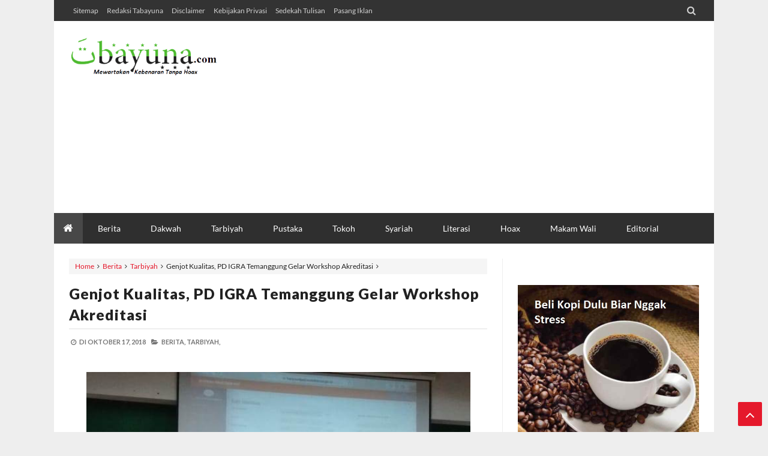

--- FILE ---
content_type: text/html; charset=utf-8
request_url: https://www.google.com/recaptcha/api2/aframe
body_size: 269
content:
<!DOCTYPE HTML><html><head><meta http-equiv="content-type" content="text/html; charset=UTF-8"></head><body><script nonce="WB_LyV2GLQj6JX-Ja78Q0A">/** Anti-fraud and anti-abuse applications only. See google.com/recaptcha */ try{var clients={'sodar':'https://pagead2.googlesyndication.com/pagead/sodar?'};window.addEventListener("message",function(a){try{if(a.source===window.parent){var b=JSON.parse(a.data);var c=clients[b['id']];if(c){var d=document.createElement('img');d.src=c+b['params']+'&rc='+(localStorage.getItem("rc::a")?sessionStorage.getItem("rc::b"):"");window.document.body.appendChild(d);sessionStorage.setItem("rc::e",parseInt(sessionStorage.getItem("rc::e")||0)+1);localStorage.setItem("rc::h",'1768494464960');}}}catch(b){}});window.parent.postMessage("_grecaptcha_ready", "*");}catch(b){}</script></body></html>

--- FILE ---
content_type: text/javascript; charset=UTF-8
request_url: http://www.tabayuna.com//feeds/posts/summary/-/Hoax?max-results=3&alt=json-in-script&callback=jQuery2130699329566732779_1768494461246&_=1768494461247
body_size: 2541
content:
// API callback
jQuery2130699329566732779_1768494461246({"version":"1.0","encoding":"UTF-8","feed":{"xmlns":"http://www.w3.org/2005/Atom","xmlns$openSearch":"http://a9.com/-/spec/opensearchrss/1.0/","xmlns$blogger":"http://schemas.google.com/blogger/2008","xmlns$georss":"http://www.georss.org/georss","xmlns$gd":"http://schemas.google.com/g/2005","xmlns$thr":"http://purl.org/syndication/thread/1.0","id":{"$t":"tag:blogger.com,1999:blog-3583635243856207606"},"updated":{"$t":"2026-01-11T22:57:23.380+07:00"},"category":[{"term":"Berita"},{"term":"Tarbiyah"},{"term":"Dakwah"},{"term":"Esai"},{"term":"Jeda"},{"term":"Syariah"},{"term":"Literasi"},{"term":"Opini"},{"term":"Resensi"},{"term":"Pustaka"},{"term":"Tokoh"},{"term":"Sejarah"},{"term":"Cerpen"},{"term":"Sastra"},{"term":"Ziarah"},{"term":"Editorial"},{"term":"Hoax"},{"term":"Makam Wali"},{"term":"Ponpes"},{"term":"Puisi"},{"term":"Iklan"}],"title":{"type":"text","$t":"Tabayuna"},"subtitle":{"type":"html","$t":"Mewartakan Kebenaran Tanpa Hoax"},"link":[{"rel":"http://schemas.google.com/g/2005#feed","type":"application/atom+xml","href":"http:\/\/www.tabayuna.com\/feeds\/posts\/summary"},{"rel":"self","type":"application/atom+xml","href":"http:\/\/www.blogger.com\/feeds\/3583635243856207606\/posts\/summary\/-\/Hoax?alt=json-in-script\u0026max-results=3"},{"rel":"alternate","type":"text/html","href":"http:\/\/www.tabayuna.com\/search\/label\/Hoax"},{"rel":"hub","href":"http://pubsubhubbub.appspot.com/"},{"rel":"next","type":"application/atom+xml","href":"http:\/\/www.blogger.com\/feeds\/3583635243856207606\/posts\/summary\/-\/Hoax\/-\/Hoax?alt=json-in-script\u0026start-index=4\u0026max-results=3"}],"author":[{"name":{"$t":"Tabayuna.com"},"uri":{"$t":"http:\/\/www.blogger.com\/profile\/11988505972100120900"},"email":{"$t":"noreply@blogger.com"},"gd$image":{"rel":"http://schemas.google.com/g/2005#thumbnail","width":"16","height":"16","src":"https:\/\/img1.blogblog.com\/img\/b16-rounded.gif"}}],"generator":{"version":"7.00","uri":"http://www.blogger.com","$t":"Blogger"},"openSearch$totalResults":{"$t":"25"},"openSearch$startIndex":{"$t":"1"},"openSearch$itemsPerPage":{"$t":"3"},"entry":[{"id":{"$t":"tag:blogger.com,1999:blog-3583635243856207606.post-4390888518857192992"},"published":{"$t":"2019-03-30T08:47:00.001+07:00"},"updated":{"$t":"2019-03-30T08:48:45.615+07:00"},"category":[{"scheme":"http://www.blogger.com/atom/ns#","term":"Berita"},{"scheme":"http://www.blogger.com/atom/ns#","term":"Hoax"},{"scheme":"http://www.blogger.com/atom/ns#","term":"Syariah"}],"title":{"type":"text","$t":"Bahsul Masail PCNU Pati Haramkan Kampanye Hoax"},"summary":{"type":"text","$t":"\n\nPati, TABYUNA.com - Dalam Bahsul Masail yang diselenggarakan Lembaga Bahsul Masail (LBM) PCNU Pati (29\/03\/2019) di Ponoes Al Maruf Sugihrejo, Gabus, Pati diputuskan bahwa kampanye negatif termasuk kampanye hoax apapun bentuknya adalah haram. Dalam kacamata fiqh, hanya otoritas yang mempunyai wewenang yang berhak bicara tentang aspek negatif seseorang.\n\nOtoritas dalam konteks Pemilu adalah KPU "},"link":[{"rel":"edit","type":"application/atom+xml","href":"http:\/\/www.blogger.com\/feeds\/3583635243856207606\/posts\/default\/4390888518857192992"},{"rel":"self","type":"application/atom+xml","href":"http:\/\/www.blogger.com\/feeds\/3583635243856207606\/posts\/default\/4390888518857192992"},{"rel":"alternate","type":"text/html","href":"http:\/\/www.tabayuna.com\/2019\/03\/bahsul-masail-pcnu-pati-haramkan.html","title":"Bahsul Masail PCNU Pati Haramkan Kampanye Hoax"}],"author":[{"name":{"$t":"Tabayuna.com"},"uri":{"$t":"http:\/\/www.blogger.com\/profile\/11988505972100120900"},"email":{"$t":"noreply@blogger.com"},"gd$image":{"rel":"http://schemas.google.com/g/2005#thumbnail","width":"16","height":"16","src":"https:\/\/img1.blogblog.com\/img\/b16-rounded.gif"}}],"media$thumbnail":{"xmlns$media":"http://search.yahoo.com/mrss/","url":"https:\/\/blogger.googleusercontent.com\/img\/b\/R29vZ2xl\/AVvXsEgd1JBUg64ioVvPKk7X9Gbqfgeh4eRaAzDw30LTK0qdd9IbCc_EoXVtACNkI-KhjyeGYZ1Iq7kzstvMKxn6m0YQn6t5R48wfxJ21F2y297TWLrrp5XUhK1oSsELgRpgS4LwpYj4czN8x58\/s72-c\/IMG-20190330-WA0049.jpg","height":"72","width":"72"}},{"id":{"$t":"tag:blogger.com,1999:blog-3583635243856207606.post-505410670649562050"},"published":{"$t":"2019-02-05T07:43:00.000+07:00"},"updated":{"$t":"2019-02-05T07:46:24.302+07:00"},"category":[{"scheme":"http://www.blogger.com/atom/ns#","term":"Berita"},{"scheme":"http://www.blogger.com/atom/ns#","term":"Hoax"},{"scheme":"http://www.blogger.com/atom/ns#","term":"Tarbiyah"}],"title":{"type":"text","$t":"Ngawur, Buku K13 Kelas 5 SD\/MI Tulis NU Ormas Radikal"},"summary":{"type":"text","$t":"\n\n\n\n\n\nHalaman 45 Subtema 1: Peristiwa Kebangsaan Masa Penjajahan\n\n\n\nTABAYUNA.com – Ngawur dan ada unsur kesengajaan, buku tematik\nKurikulum 2013 kelas 5 SD\/MI memuat informasi dan data palsu. Hal itu tertulis pada halaman 45\nsubtema 1 Peristiwa Kebangsaan Masa Penjajahan yang menyebut Nahdlatul Ulama\n(NU) sebagai salah satu organisasi radikal. Padahal, sejak berdiri, NU justru paling konsisten "},"link":[{"rel":"edit","type":"application/atom+xml","href":"http:\/\/www.blogger.com\/feeds\/3583635243856207606\/posts\/default\/505410670649562050"},{"rel":"self","type":"application/atom+xml","href":"http:\/\/www.blogger.com\/feeds\/3583635243856207606\/posts\/default\/505410670649562050"},{"rel":"alternate","type":"text/html","href":"http:\/\/www.tabayuna.com\/2019\/02\/ngawur-buku-k13-kelas-5-sdmi-tulis-nu.html","title":"Ngawur, Buku K13 Kelas 5 SD\/MI Tulis NU Ormas Radikal"}],"author":[{"name":{"$t":"Tabayuna.com"},"uri":{"$t":"http:\/\/www.blogger.com\/profile\/11988505972100120900"},"email":{"$t":"noreply@blogger.com"},"gd$image":{"rel":"http://schemas.google.com/g/2005#thumbnail","width":"16","height":"16","src":"https:\/\/img1.blogblog.com\/img\/b16-rounded.gif"}}],"media$thumbnail":{"xmlns$media":"http://search.yahoo.com/mrss/","url":"https:\/\/blogger.googleusercontent.com\/img\/b\/R29vZ2xl\/AVvXsEg9TtyiCLVV3Hh9rQ9aBmBU4Mp7nZpClX-S7aLhHW1s_mTQKMQu5JawJORCmJp36Sj5FqDpuH9djAB78RvHWIP9fbMDldzXfmjqyOedfx2RBlQbSl8yZeKW31W2WIFzy0px5yRqdPtNtJk\/s72-c\/1.jpg","height":"72","width":"72"}},{"id":{"$t":"tag:blogger.com,1999:blog-3583635243856207606.post-1028835617268954988"},"published":{"$t":"2018-11-12T10:11:00.000+07:00"},"updated":{"$t":"2018-11-12T10:12:24.890+07:00"},"category":[{"scheme":"http://www.blogger.com/atom/ns#","term":"Berita"},{"scheme":"http://www.blogger.com/atom/ns#","term":"Hoax"},{"scheme":"http://www.blogger.com/atom/ns#","term":"Tarbiyah"}],"title":{"type":"text","$t":"Viral Video Guru Dipukuli di Medsos, Ini Klarifikasi Kepala SMK NU 03 Kaliwungu Kendal"},"summary":{"type":"text","$t":"\n\n\nTABAYUNA.com – Video viral yang tersebar luas di medsos,\nbaik Facebook, Twitter, Instagram dan layanan pesan seperti WhatsApp tentang\nguru yang dikeroyok muridnya di SMK NU 03 Kaliwungu, Kendal, Jawa Tengah\nakhirnya mendapat klarifikasi resmi dari pihak sekolah.\n\nLihat: Video Guru Dipukuli SMK NU 03 Kaliwungu Hanya Guyonan\n\n\n\nDari informasi yang digali Tabayuna.com, video itu viral\nlantaran "},"link":[{"rel":"edit","type":"application/atom+xml","href":"http:\/\/www.blogger.com\/feeds\/3583635243856207606\/posts\/default\/1028835617268954988"},{"rel":"self","type":"application/atom+xml","href":"http:\/\/www.blogger.com\/feeds\/3583635243856207606\/posts\/default\/1028835617268954988"},{"rel":"alternate","type":"text/html","href":"http:\/\/www.tabayuna.com\/2018\/11\/viral-video-guru-dipukuli-di-medsos-ini.html","title":"Viral Video Guru Dipukuli di Medsos, Ini Klarifikasi Kepala SMK NU 03 Kaliwungu Kendal"}],"author":[{"name":{"$t":"Tabayuna.com"},"uri":{"$t":"http:\/\/www.blogger.com\/profile\/11988505972100120900"},"email":{"$t":"noreply@blogger.com"},"gd$image":{"rel":"http://schemas.google.com/g/2005#thumbnail","width":"16","height":"16","src":"https:\/\/img1.blogblog.com\/img\/b16-rounded.gif"}}],"media$thumbnail":{"xmlns$media":"http://search.yahoo.com/mrss/","url":"https:\/\/blogger.googleusercontent.com\/img\/b\/R29vZ2xl\/AVvXsEiLkZbMF45wgkNt9sxduulQkKq7e8_XzWh1ZZDe1GXs5uypf8TjstyMizJL775qUBEXdC-UV4N9UutIgAnpR98I0jb0L-9mnnIOWBUr63dSCnUR5KxPoqDef9iqJheui2o6HG8eLcbw0fI\/s72-c\/ok.jpg","height":"72","width":"72"}}]}});

--- FILE ---
content_type: text/plain
request_url: https://www.google-analytics.com/j/collect?v=1&_v=j102&a=768751278&t=pageview&_s=1&dl=http%3A%2F%2Fwww.tabayuna.com%2F2018%2F10%2Fgenjot-kualitas-pd-igra-temanggung.html&ul=en-us%40posix&dt=Genjot%20Kualitas%2C%20PD%20IGRA%20Temanggung%20Gelar%20Workshop%20Akreditasi%20-%20Tabayuna&sr=1280x720&vp=1280x720&_u=IEBAAEABAAAAACAAI~&jid=1537442996&gjid=2020583195&cid=1586419828.1768494462&tid=UA-103215895-1&_gid=610179813.1768494462&_r=1&_slc=1&z=914854804
body_size: -450
content:
2,cG-XL4BXQWMHX

--- FILE ---
content_type: text/javascript; charset=UTF-8
request_url: http://www.tabayuna.com//feeds/posts/summary/-/Opini?max-results=3&alt=json-in-script&callback=jQuery2130699329566732779_1768494461244&_=1768494461245
body_size: 2679
content:
// API callback
jQuery2130699329566732779_1768494461244({"version":"1.0","encoding":"UTF-8","feed":{"xmlns":"http://www.w3.org/2005/Atom","xmlns$openSearch":"http://a9.com/-/spec/opensearchrss/1.0/","xmlns$blogger":"http://schemas.google.com/blogger/2008","xmlns$georss":"http://www.georss.org/georss","xmlns$gd":"http://schemas.google.com/g/2005","xmlns$thr":"http://purl.org/syndication/thread/1.0","id":{"$t":"tag:blogger.com,1999:blog-3583635243856207606"},"updated":{"$t":"2026-01-11T22:57:23.380+07:00"},"category":[{"term":"Berita"},{"term":"Tarbiyah"},{"term":"Dakwah"},{"term":"Esai"},{"term":"Jeda"},{"term":"Syariah"},{"term":"Literasi"},{"term":"Opini"},{"term":"Resensi"},{"term":"Pustaka"},{"term":"Tokoh"},{"term":"Sejarah"},{"term":"Cerpen"},{"term":"Sastra"},{"term":"Ziarah"},{"term":"Editorial"},{"term":"Hoax"},{"term":"Makam Wali"},{"term":"Ponpes"},{"term":"Puisi"},{"term":"Iklan"}],"title":{"type":"text","$t":"Tabayuna"},"subtitle":{"type":"html","$t":"Mewartakan Kebenaran Tanpa Hoax"},"link":[{"rel":"http://schemas.google.com/g/2005#feed","type":"application/atom+xml","href":"http:\/\/www.tabayuna.com\/feeds\/posts\/summary"},{"rel":"self","type":"application/atom+xml","href":"http:\/\/www.blogger.com\/feeds\/3583635243856207606\/posts\/summary\/-\/Opini?alt=json-in-script\u0026max-results=3"},{"rel":"alternate","type":"text/html","href":"http:\/\/www.tabayuna.com\/search\/label\/Opini"},{"rel":"hub","href":"http://pubsubhubbub.appspot.com/"},{"rel":"next","type":"application/atom+xml","href":"http:\/\/www.blogger.com\/feeds\/3583635243856207606\/posts\/summary\/-\/Opini\/-\/Opini?alt=json-in-script\u0026start-index=4\u0026max-results=3"}],"author":[{"name":{"$t":"Tabayuna.com"},"uri":{"$t":"http:\/\/www.blogger.com\/profile\/11988505972100120900"},"email":{"$t":"noreply@blogger.com"},"gd$image":{"rel":"http://schemas.google.com/g/2005#thumbnail","width":"16","height":"16","src":"https:\/\/img1.blogblog.com\/img\/b16-rounded.gif"}}],"generator":{"version":"7.00","uri":"http://www.blogger.com","$t":"Blogger"},"openSearch$totalResults":{"$t":"273"},"openSearch$startIndex":{"$t":"1"},"openSearch$itemsPerPage":{"$t":"3"},"entry":[{"id":{"$t":"tag:blogger.com,1999:blog-3583635243856207606.post-2864263600284197943"},"published":{"$t":"2025-11-13T08:18:00.002+07:00"},"updated":{"$t":"2025-11-13T08:18:18.339+07:00"},"category":[{"scheme":"http://www.blogger.com/atom/ns#","term":"Opini"}],"title":{"type":"text","$t":"Pembiasaan Shalat Dhuha dan Mengaji sebagai  Fondasi Karakter Anak PAUD di RA Al Ihsan Soborejo"},"summary":{"type":"text","$t":"TABAYUNA.com - RA Al Ihsan\nSoborejo merupakan lembaga PAUD di bawah binaan Yayasan Pendidikan Muslimat NU\nyang berada di Temanggung Jawa Tengah. Di RA Al Ihsan Soborejo, pembiasaan\npengenalan agama dilakukan secara rutin melalui kegiatan shalat Dhuha dan\nmengaji setiap hari Jum'at. Kegiatan ini tidak hanya bertujuan mengenalkan anak\npada praktik ibadah sejak dini, namun juga menumbuhkan karakter "},"link":[{"rel":"edit","type":"application/atom+xml","href":"http:\/\/www.blogger.com\/feeds\/3583635243856207606\/posts\/default\/2864263600284197943"},{"rel":"self","type":"application/atom+xml","href":"http:\/\/www.blogger.com\/feeds\/3583635243856207606\/posts\/default\/2864263600284197943"},{"rel":"alternate","type":"text/html","href":"http:\/\/www.tabayuna.com\/2025\/11\/pembiasaan-shalat-dhuha-dan-mengaji.html","title":"Pembiasaan Shalat Dhuha dan Mengaji sebagai  Fondasi Karakter Anak PAUD di RA Al Ihsan Soborejo"}],"author":[{"name":{"$t":"Tabayuna.com"},"uri":{"$t":"http:\/\/www.blogger.com\/profile\/11988505972100120900"},"email":{"$t":"noreply@blogger.com"},"gd$image":{"rel":"http://schemas.google.com/g/2005#thumbnail","width":"16","height":"16","src":"https:\/\/img1.blogblog.com\/img\/b16-rounded.gif"}}],"media$thumbnail":{"xmlns$media":"http://search.yahoo.com/mrss/","url":"https:\/\/blogger.googleusercontent.com\/img\/b\/R29vZ2xl\/AVvXsEiAdG6mhLflExSQDhHQmGWY-ZQwpeshV2k5zZhTZVrzg1xc8fUnPeSzwXMWbrrpCoRygl34DWaUJ0XneZSr86iXxNPDK0_WB5kW30sTqCn4Nj_ffuiKeTX9pdmvTeT8Jt8bYZSd3NQJ188Tj79KgMXy5HRv5pUOivT7iyUfKaLP4sdHFyKlE3ULdWQ-K14\/s72-w654-h328-c\/image%20(27).png","height":"72","width":"72"}},{"id":{"$t":"tag:blogger.com,1999:blog-3583635243856207606.post-288524020806815534"},"published":{"$t":"2024-03-11T08:04:00.001+07:00"},"updated":{"$t":"2024-03-11T08:04:20.503+07:00"},"category":[{"scheme":"http://www.blogger.com/atom/ns#","term":"Opini"},{"scheme":"http://www.blogger.com/atom/ns#","term":"Syariah"}],"title":{"type":"text","$t":"Pentingnya Peran Hukum Keluarga Islam dalam Menjaga Kesejahteraan Keluarga"},"summary":{"type":"text","$t":"Oleh Artia\nCitra Dewi \n\nPendahuluan\n\nDalam kehidupan\nsehari-hari, keluarga merupakan salah satu institusi yang sangat penting dalam\nmasyarakat. Keluarga adalah tempat di mana individu-individu saling\nberinteraksi, belajar, dan tumbuh bersama. Untuk menjaga keharmonisan dan\nkesejahteraan keluarga, peran hukum keluarga Islam sangatlah penting. Hukum\nkeluarga Islam memainkan peranan yang signifikan "},"link":[{"rel":"edit","type":"application/atom+xml","href":"http:\/\/www.blogger.com\/feeds\/3583635243856207606\/posts\/default\/288524020806815534"},{"rel":"self","type":"application/atom+xml","href":"http:\/\/www.blogger.com\/feeds\/3583635243856207606\/posts\/default\/288524020806815534"},{"rel":"alternate","type":"text/html","href":"http:\/\/www.tabayuna.com\/2024\/03\/pentingnya-peran-hukum-keluarga-islam.html","title":"Pentingnya Peran Hukum Keluarga Islam dalam Menjaga Kesejahteraan Keluarga"}],"author":[{"name":{"$t":"Tabayuna.com"},"uri":{"$t":"http:\/\/www.blogger.com\/profile\/11988505972100120900"},"email":{"$t":"noreply@blogger.com"},"gd$image":{"rel":"http://schemas.google.com/g/2005#thumbnail","width":"16","height":"16","src":"https:\/\/img1.blogblog.com\/img\/b16-rounded.gif"}}],"media$thumbnail":{"xmlns$media":"http://search.yahoo.com/mrss/","url":"https:\/\/blogger.googleusercontent.com\/img\/b\/R29vZ2xl\/AVvXsEhGEGv3bYTgbwJt3MIVhGgxclNyuFfyuOBel_sgl2twVF8ijLlc4ZEPcFeOl5t2yDNHVlgFZPymIUwI_UC_wfAWFcun8cQlA_zI8j_MwuLoNqJNDKB0dJoFMu7uZCnJw7jAu8Ad-jcBcpI5bX-aO6yYuVhv6-c2V-oMjctUzIkmO4avoUKlpzwTjVcimCo\/s72-w601-h278-c\/NU%20Care.jpg","height":"72","width":"72"}},{"id":{"$t":"tag:blogger.com,1999:blog-3583635243856207606.post-7007489784563558209"},"published":{"$t":"2022-10-08T09:03:00.004+07:00"},"updated":{"$t":"2022-10-08T09:03:59.534+07:00"},"category":[{"scheme":"http://www.blogger.com/atom/ns#","term":"Opini"}],"title":{"type":"text","$t":"Fenomena Mencuri Uang pada Siswa"},"summary":{"type":"text","$t":"\u003C!--[if gte mso 9]\u003E\n \n  16.00\n \n\u003C![endif]--\u003EOleh: Panca Ardiyanto\u0026nbsp;INISNU Temanggung \n\n\n\nDalam kehidupan jaman sekarang ini manusia tidak terlepas dari segala\nkebutuhan sandang, pangan, dan papan. Sehingga menimbulkan suatu kegiatan atau tindakan\nyang dilakukan oleh setiap orang untuk memenuhi kebutuhan tersebut. Untuk\nmemenuhi kebutuhan diri sendiri terkadang ada beberapa orang yang "},"link":[{"rel":"edit","type":"application/atom+xml","href":"http:\/\/www.blogger.com\/feeds\/3583635243856207606\/posts\/default\/7007489784563558209"},{"rel":"self","type":"application/atom+xml","href":"http:\/\/www.blogger.com\/feeds\/3583635243856207606\/posts\/default\/7007489784563558209"},{"rel":"alternate","type":"text/html","href":"http:\/\/www.tabayuna.com\/2022\/10\/fenomena-mencuri-uang-pada-siswa.html","title":"Fenomena Mencuri Uang pada Siswa"}],"author":[{"name":{"$t":"Tabayuna.com"},"uri":{"$t":"http:\/\/www.blogger.com\/profile\/11988505972100120900"},"email":{"$t":"noreply@blogger.com"},"gd$image":{"rel":"http://schemas.google.com/g/2005#thumbnail","width":"16","height":"16","src":"https:\/\/img1.blogblog.com\/img\/b16-rounded.gif"}}],"media$thumbnail":{"xmlns$media":"http://search.yahoo.com/mrss/","url":"https:\/\/blogger.googleusercontent.com\/img\/b\/R29vZ2xl\/AVvXsEg8Iqqcm8Pq99aZPtBeumgJXqnEgv35FKPoeUuwzGn44o9cfpT0_2X5_13h1cL1t8_fpq1x15bYzOgRUiHDV2YppnHEbcz5SUuDSiDiKQWycZ1boe2trUjfr1LQedQqQGiG3jVFADcCT3zt5jjhxQOnhdHxfjSvCmnwB7RmNgnluY0ltDrlW71fzVl7\/s72-w656-h302-c\/NU.jpg","height":"72","width":"72"}}]}});

--- FILE ---
content_type: text/javascript; charset=UTF-8
request_url: http://www.tabayuna.com/feeds/posts/summary?max-results=10&alt=json-in-script&start-index=1&callback=jQuery2130699329566732779_1768494461242&_=1768494461248
body_size: 5805
content:
// API callback
jQuery2130699329566732779_1768494461242({"version":"1.0","encoding":"UTF-8","feed":{"xmlns":"http://www.w3.org/2005/Atom","xmlns$openSearch":"http://a9.com/-/spec/opensearchrss/1.0/","xmlns$blogger":"http://schemas.google.com/blogger/2008","xmlns$georss":"http://www.georss.org/georss","xmlns$gd":"http://schemas.google.com/g/2005","xmlns$thr":"http://purl.org/syndication/thread/1.0","id":{"$t":"tag:blogger.com,1999:blog-3583635243856207606"},"updated":{"$t":"2026-01-11T22:57:23.380+07:00"},"category":[{"term":"Berita"},{"term":"Tarbiyah"},{"term":"Dakwah"},{"term":"Esai"},{"term":"Jeda"},{"term":"Syariah"},{"term":"Literasi"},{"term":"Opini"},{"term":"Resensi"},{"term":"Pustaka"},{"term":"Tokoh"},{"term":"Sejarah"},{"term":"Cerpen"},{"term":"Sastra"},{"term":"Ziarah"},{"term":"Editorial"},{"term":"Hoax"},{"term":"Makam Wali"},{"term":"Ponpes"},{"term":"Puisi"},{"term":"Iklan"}],"title":{"type":"text","$t":"Tabayuna"},"subtitle":{"type":"html","$t":"Mewartakan Kebenaran Tanpa Hoax"},"link":[{"rel":"http://schemas.google.com/g/2005#feed","type":"application/atom+xml","href":"http:\/\/www.tabayuna.com\/feeds\/posts\/summary"},{"rel":"self","type":"application/atom+xml","href":"http:\/\/www.blogger.com\/feeds\/3583635243856207606\/posts\/summary?alt=json-in-script\u0026max-results=10"},{"rel":"alternate","type":"text/html","href":"http:\/\/www.tabayuna.com\/"},{"rel":"hub","href":"http://pubsubhubbub.appspot.com/"},{"rel":"next","type":"application/atom+xml","href":"http:\/\/www.blogger.com\/feeds\/3583635243856207606\/posts\/summary?alt=json-in-script\u0026start-index=11\u0026max-results=10"}],"author":[{"name":{"$t":"Tabayuna.com"},"uri":{"$t":"http:\/\/www.blogger.com\/profile\/11988505972100120900"},"email":{"$t":"noreply@blogger.com"},"gd$image":{"rel":"http://schemas.google.com/g/2005#thumbnail","width":"16","height":"16","src":"https:\/\/img1.blogblog.com\/img\/b16-rounded.gif"}}],"generator":{"version":"7.00","uri":"http://www.blogger.com","$t":"Blogger"},"openSearch$totalResults":{"$t":"4367"},"openSearch$startIndex":{"$t":"1"},"openSearch$itemsPerPage":{"$t":"10"},"entry":[{"id":{"$t":"tag:blogger.com,1999:blog-3583635243856207606.post-7316794800230142572"},"published":{"$t":"2025-12-19T11:24:00.000+07:00"},"updated":{"$t":"2025-12-23T11:39:37.347+07:00"},"category":[{"scheme":"http://www.blogger.com/atom/ns#","term":"Berita"}],"title":{"type":"text","$t":"Vicky Prasetyo dan Wakil DPRD Jateng Kunjungi Kemah Maarif NU Jateng"},"summary":{"type":"text","$t":"Semarang, Tabayuna.com - Dialog kebangsaan menjadi bagian penting dalam Kemah Kemanusiaan dan Perdamaian Sako Pandu Ma’arif NU Jawa Tengah melalui agenda temu tokoh. Kegiatan ini menghadirkan Wakil DPRD Jawa Tengah Mohamad Soleh, ST, M.En, Syarif Abdullah, serta artis ibu kota Vicky Prasetyo.Temu tokoh yang digelar di Buper Candrabirawa, Ungaran, tersebut diikuti ratusan peserta dengan antusias. "},"link":[{"rel":"edit","type":"application/atom+xml","href":"http:\/\/www.blogger.com\/feeds\/3583635243856207606\/posts\/default\/7316794800230142572"},{"rel":"self","type":"application/atom+xml","href":"http:\/\/www.blogger.com\/feeds\/3583635243856207606\/posts\/default\/7316794800230142572"},{"rel":"alternate","type":"text/html","href":"http:\/\/www.tabayuna.com\/2025\/12\/vicky-prasetyo-dan-wakil-dprd-jateng.html","title":"Vicky Prasetyo dan Wakil DPRD Jateng Kunjungi Kemah Maarif NU Jateng"}],"author":[{"name":{"$t":"Tabayuna.com"},"uri":{"$t":"http:\/\/www.blogger.com\/profile\/11988505972100120900"},"email":{"$t":"noreply@blogger.com"},"gd$image":{"rel":"http://schemas.google.com/g/2005#thumbnail","width":"16","height":"16","src":"https:\/\/img1.blogblog.com\/img\/b16-rounded.gif"}}],"media$thumbnail":{"xmlns$media":"http://search.yahoo.com/mrss/","url":"https:\/\/blogger.googleusercontent.com\/img\/b\/R29vZ2xl\/AVvXsEjrJajiQ2DeKghoKEYxa0jDlWcYbKQTZ5cQ2hYchHuP_eRyo2_itnzz4zYOVy7BD040b8MF8Z8QbKSowaB7viK2lnBWfHVGzwenBZdU-oM5OXCbl0EVZeMJiADO0-G3Fs-uXOTgGzgj_ZCKMNtyWDu8r0GUAWck9aMWKTSXd8WJ_JEKudNL3afeZ0SXQH0\/s72-w576-h324-c\/WhatsApp%20Image%202025-12-23%20at%2009.41.35%20(1).jpeg","height":"72","width":"72"}},{"id":{"$t":"tag:blogger.com,1999:blog-3583635243856207606.post-7444421815998152013"},"published":{"$t":"2025-12-19T10:31:00.003+07:00"},"updated":{"$t":"2025-12-23T10:48:12.999+07:00"},"category":[{"scheme":"http://www.blogger.com/atom/ns#","term":"Berita"}],"title":{"type":"text","$t":"Kemah Kemanusiaan dan Perdamaian Sako Pandu Ma'arif Jateng Ditutup Api Unggun "},"summary":{"type":"text","$t":"Semarang, Tabayuna.com - Suasana khidmat dan penuh keakraban terasa pada malam api unggun sekaligus penutupan Kemah Kemanusiaan dan Perdamaian Sako Pandu Ma’arif NU Jawa Tengah. Kegiatan ini secara resmi ditutup oleh Sekretaris Jenderal LP Ma’arif PBNU, Haryando Oghie, pada Kamis (19\/12\/2025) malam.Api unggun menjadi simbol persatuan dan semangat kebersamaan seluruh peserta. Berbagai refleksi dan"},"link":[{"rel":"edit","type":"application/atom+xml","href":"http:\/\/www.blogger.com\/feeds\/3583635243856207606\/posts\/default\/7444421815998152013"},{"rel":"self","type":"application/atom+xml","href":"http:\/\/www.blogger.com\/feeds\/3583635243856207606\/posts\/default\/7444421815998152013"},{"rel":"alternate","type":"text/html","href":"http:\/\/www.tabayuna.com\/2025\/12\/kemah-kemanusiaan-dan-perdamaian-sako.html","title":"Kemah Kemanusiaan dan Perdamaian Sako Pandu Ma'arif Jateng Ditutup Api Unggun "}],"author":[{"name":{"$t":"Tabayuna.com"},"uri":{"$t":"http:\/\/www.blogger.com\/profile\/11988505972100120900"},"email":{"$t":"noreply@blogger.com"},"gd$image":{"rel":"http://schemas.google.com/g/2005#thumbnail","width":"16","height":"16","src":"https:\/\/img1.blogblog.com\/img\/b16-rounded.gif"}}],"media$thumbnail":{"xmlns$media":"http://search.yahoo.com/mrss/","url":"https:\/\/blogger.googleusercontent.com\/img\/b\/R29vZ2xl\/AVvXsEiiNzn5d1MK8-hOd5NHNSH5MZmT_Tz1dzv4Ao84R1SE5LH3dGo6UMLRSuAUXiUeZ2C0rzZDaCRtLpYskp776-foBlIQZkEIrGRltxvRmaNu2d069XmgcgZzqQPbEdB0twVEmzhEQjZZGldB95HQJWIrTWs70dOPn6wiKtZ5IrrAPfG3PtFAz_a7DAMKRxY\/s72-w588-h331-c\/WhatsApp%20Image%202025-12-23%20at%2009.28.10.jpeg","height":"72","width":"72"}},{"id":{"$t":"tag:blogger.com,1999:blog-3583635243856207606.post-8885405174405037033"},"published":{"$t":"2025-12-19T10:25:00.000+07:00"},"updated":{"$t":"2025-12-23T10:25:13.918+07:00"},"category":[{"scheme":"http://www.blogger.com/atom/ns#","term":"Berita"}],"title":{"type":"text","$t":"Karnaval Nusantara Jadi Acara Puncak Kemah Kemanusiaan Sako Pandu Ma'arif NU Jateng"},"summary":{"type":"text","$t":"Semarang, Tabayuna.com - Karnaval Nusantara menjadi puncak kemeriahan Kemah Kemanusiaan dan Perdamaian Sako Pandu Ma’arif NU Jawa Tengah yang digelar di Buper Candrabirawa, Ungaran. Kegiatan ini dihadiri langsung oleh Ketua Sako Pandu Ma’arif PBNU, Mujiburrahman.Peserta dari berbagai kabupaten dan kota tampil mengenakan pakaian adat daerah masing-masing. Arak-arakan budaya tersebut menampilkan "},"link":[{"rel":"edit","type":"application/atom+xml","href":"http:\/\/www.blogger.com\/feeds\/3583635243856207606\/posts\/default\/8885405174405037033"},{"rel":"self","type":"application/atom+xml","href":"http:\/\/www.blogger.com\/feeds\/3583635243856207606\/posts\/default\/8885405174405037033"},{"rel":"alternate","type":"text/html","href":"http:\/\/www.tabayuna.com\/2025\/12\/karnaval-nusantara-jadi-acara-puncak.html","title":"Karnaval Nusantara Jadi Acara Puncak Kemah Kemanusiaan Sako Pandu Ma'arif NU Jateng"}],"author":[{"name":{"$t":"Tabayuna.com"},"uri":{"$t":"http:\/\/www.blogger.com\/profile\/11988505972100120900"},"email":{"$t":"noreply@blogger.com"},"gd$image":{"rel":"http://schemas.google.com/g/2005#thumbnail","width":"16","height":"16","src":"https:\/\/img1.blogblog.com\/img\/b16-rounded.gif"}}],"media$thumbnail":{"xmlns$media":"http://search.yahoo.com/mrss/","url":"https:\/\/blogger.googleusercontent.com\/img\/b\/R29vZ2xl\/AVvXsEjkEpyonGi7X0Tuoz3CkFE9OfVWbgKK3N2rjvhryGdznygOxb2Qnbvqeq-HkjFcKXpY2gbHnO_V4K9kxXpEDWVEeGAg4H091CJRvOE378t3PicxPAYET_Y4lVeYcvblhJO2xC36DUGwWS5ClPP3K-zk403mjoc2F8DaqSS1gy8lAlGLwpLQsmFQV8LLBXM\/s72-w659-h373-c\/WhatsApp%20Image%202025-12-23%20at%2009.26.30%20(2).jpeg","height":"72","width":"72"}},{"id":{"$t":"tag:blogger.com,1999:blog-3583635243856207606.post-4464616176570811512"},"published":{"$t":"2025-12-18T12:20:00.000+07:00"},"updated":{"$t":"2025-12-23T12:25:57.638+07:00"},"category":[{"scheme":"http://www.blogger.com/atom/ns#","term":"Berita"}],"title":{"type":"text","$t":"Kemah Kemanusiaan, Petualangan Air Terjun Semirang Ajarkan Kepedulian Alam"},"summary":{"type":"text","$t":"Tabayuna.com - Nuansa petualangan mewarnai Kemah Kemanusiaan dan Perdamaian Sako Pandu Ma’arif NU Jawa Tengah melalui kegiatan jelajah Air Terjun Semirang, Kecamatan Ungaran Barat. Kegiatan ini dilaksanakan pada Kamis (18\/12\/2025) dengan tetap mengedepankan prinsip keselamatan dan kelestarian alam.Para peserta menempuh jalur trekking menuju air terjun sambil melakukan aksi bersih lingkungan. "},"link":[{"rel":"edit","type":"application/atom+xml","href":"http:\/\/www.blogger.com\/feeds\/3583635243856207606\/posts\/default\/4464616176570811512"},{"rel":"self","type":"application/atom+xml","href":"http:\/\/www.blogger.com\/feeds\/3583635243856207606\/posts\/default\/4464616176570811512"},{"rel":"alternate","type":"text/html","href":"http:\/\/www.tabayuna.com\/2025\/12\/kemah-kemanusiaan-petualangan-air.html","title":"Kemah Kemanusiaan, Petualangan Air Terjun Semirang Ajarkan Kepedulian Alam"}],"author":[{"name":{"$t":"Tabayuna.com"},"uri":{"$t":"http:\/\/www.blogger.com\/profile\/11988505972100120900"},"email":{"$t":"noreply@blogger.com"},"gd$image":{"rel":"http://schemas.google.com/g/2005#thumbnail","width":"16","height":"16","src":"https:\/\/img1.blogblog.com\/img\/b16-rounded.gif"}}],"media$thumbnail":{"xmlns$media":"http://search.yahoo.com/mrss/","url":"https:\/\/blogger.googleusercontent.com\/img\/b\/R29vZ2xl\/AVvXsEjbmo1ZeqrXGeWqGbgNGc7HvvXmT-Uj9-irler3jlrYCFJYbBlkS_MilNlDbJql8aIqonF1Wmo9Kty6QrTWg-l349Bi_Ak7oZ_be59daKxdDY7JtrrfSRiMUM7nmcr-HjeTgBfFZR2BmFTYiiglOUHcGD1lJ8SQbpsagYWZ7CMUMNurg0ydJu9NBGFn400\/s72-w584-h328-c\/WhatsApp%20Image%202025-12-23%20at%2009.50.50.jpeg","height":"72","width":"72"}},{"id":{"$t":"tag:blogger.com,1999:blog-3583635243856207606.post-7520835687472954079"},"published":{"$t":"2025-12-18T10:13:00.008+07:00"},"updated":{"$t":"2025-12-23T10:15:48.886+07:00"},"category":[{"scheme":"http://www.blogger.com/atom/ns#","term":"Berita"}],"title":{"type":"text","$t":"Guilin University of Electronic Technology Tiongkok dengan LP Ma’arif NU Jateng Siap Kerjasama"},"summary":{"type":"text","$t":"Semarang, Tabayuna.com — Di sela-sela kegiatan Kemah Perdamaian dan Kemanusiaan, LP Ma’arif NU Jawa Tengah menerima kunjungan tim dari Guilin University of Electronic Technology (GUET) Tiongkok bersama perwakilan BRCC Indonesia, Veby Milliandi, pada Rabu (18\/12), bertempat di Kantor PWNU Jawa Tengah.Kunjungan tersebut menjadi langkah awal penjajakan kerja sama internasional di bidang pendidikan "},"link":[{"rel":"edit","type":"application/atom+xml","href":"http:\/\/www.blogger.com\/feeds\/3583635243856207606\/posts\/default\/7520835687472954079"},{"rel":"self","type":"application/atom+xml","href":"http:\/\/www.blogger.com\/feeds\/3583635243856207606\/posts\/default\/7520835687472954079"},{"rel":"alternate","type":"text/html","href":"http:\/\/www.tabayuna.com\/2025\/12\/guilin-university-of-electronic.html","title":"Guilin University of Electronic Technology Tiongkok dengan LP Ma’arif NU Jateng Siap Kerjasama"}],"author":[{"name":{"$t":"Tabayuna.com"},"uri":{"$t":"http:\/\/www.blogger.com\/profile\/11988505972100120900"},"email":{"$t":"noreply@blogger.com"},"gd$image":{"rel":"http://schemas.google.com/g/2005#thumbnail","width":"16","height":"16","src":"https:\/\/img1.blogblog.com\/img\/b16-rounded.gif"}}],"media$thumbnail":{"xmlns$media":"http://search.yahoo.com/mrss/","url":"https:\/\/blogger.googleusercontent.com\/img\/b\/R29vZ2xl\/AVvXsEidoJhnRBZrp-0ZaynjWZOGdr-3EeJcLfB9XxPLNzOnxM1GiVSRHYyvAXQEiu_7M4YfyHDBnEgK5QblcmGYyzphGme7Jg9NlnXFje7oHVhNlSjzfpv0yZiT5d30CFlf2XS7QNrbkdSM-Yxk2UCzISi8EdwhlKokfNgOrh8JFAzYvI_xnfe6vZYlLlbuxNY\/s72-w619-h348-c\/WhatsApp%20Image%202025-12-20%20at%2009.21.35%20(1).jpeg","height":"72","width":"72"}},{"id":{"$t":"tag:blogger.com,1999:blog-3583635243856207606.post-5895354708643098360"},"published":{"$t":"2025-12-17T20:12:00.004+07:00"},"updated":{"$t":"2025-12-17T20:12:35.037+07:00"},"category":[{"scheme":"http://www.blogger.com/atom/ns#","term":"Berita"}],"title":{"type":"text","$t":"INISNU Gelar Sertijab Rektor, Pelantikan Warek dan Pejabat Struktural Masa Khidmah 2025–2029"},"summary":{"type":"text","$t":"Temanggung, Tabayuna.com — Pengurus\nBesar Nahdlatul Ulama (PBNU) telah resmi melantik Dr. Hamidulloh Ibda, M.Pd.,\nsebagai Rektor Institut Islam Nahdlatul Ulama (INISNU) Temanggung periode\n2025-2029 di kantor PBNU, Rabu (26\/11\/2025) lalu. Ia menggantikan Rektor\nperiode 2021-2025 sebelumnya Dr. H. Muh. Baehaqi, M.M., C.A.H. Hamidulloh Ibda\ndilantik PBNU berdasarkan Surat Keputusan Pengurus Besar "},"link":[{"rel":"edit","type":"application/atom+xml","href":"http:\/\/www.blogger.com\/feeds\/3583635243856207606\/posts\/default\/5895354708643098360"},{"rel":"self","type":"application/atom+xml","href":"http:\/\/www.blogger.com\/feeds\/3583635243856207606\/posts\/default\/5895354708643098360"},{"rel":"alternate","type":"text/html","href":"http:\/\/www.tabayuna.com\/2025\/12\/inisnu-gelar-sertijab-rektor-pelantikan.html","title":"INISNU Gelar Sertijab Rektor, Pelantikan Warek dan Pejabat Struktural Masa Khidmah 2025–2029"}],"author":[{"name":{"$t":"Tabayuna.com"},"uri":{"$t":"http:\/\/www.blogger.com\/profile\/11988505972100120900"},"email":{"$t":"noreply@blogger.com"},"gd$image":{"rel":"http://schemas.google.com/g/2005#thumbnail","width":"16","height":"16","src":"https:\/\/img1.blogblog.com\/img\/b16-rounded.gif"}}],"media$thumbnail":{"xmlns$media":"http://search.yahoo.com/mrss/","url":"https:\/\/blogger.googleusercontent.com\/img\/b\/R29vZ2xl\/AVvXsEiMNm_1K5XtheUt_4jn1_kKaEuwUoBG5kV47bCsceNqn3Db48QatCP46S_QgjfKkC_PZMqqZhvKluSBVAtqMHw0Adizh8XDIQmr_KJtbM2JMtRyrmjds1CQlDrlEZwp2-tdfvGtHuhyh49-vaZtaRlUSS3bDW9hsVgtLudlPFTh71eL0E49ISbBAADXJDI\/s72-w618-h428-c\/WhatsApp%20Image%202025-12-17%20at%2020.09.33.jpeg","height":"72","width":"72"}},{"id":{"$t":"tag:blogger.com,1999:blog-3583635243856207606.post-6052126594088791056"},"published":{"$t":"2025-12-17T20:02:00.000+07:00"},"updated":{"$t":"2025-12-17T20:02:00.296+07:00"},"category":[{"scheme":"http://www.blogger.com/atom/ns#","term":"Berita"}],"title":{"type":"text","$t":"Teguhkan Mutu Kampus NU, Ketua PCNU Sebut INISNU Harus Jadi Tempat Perkaderan Intelektual NU"},"summary":{"type":"text","$t":"Temanggung, Tabayuna.com -\nKetua Tanfidziyah Pengurus Cabang Nahdlatul Ulama (INISNU) Temanggung KH.\nMuchamad Nurul Yaqin (Gus Nurul Yaqin) berharap agar Institut Islam Nahdlatul\nUlama (INISNU) Temanggung menjadi tempat perkaderan intelektual Nahdlatul Ulama\n(NU).\n\nHal itu\ndiungkapkan dalam Pembinaan Ke-NU-an dan Ke-INISNU-an kepada para pejabat\nINISNU Temanggung masa khidmat 2025-2029 di aula "},"link":[{"rel":"edit","type":"application/atom+xml","href":"http:\/\/www.blogger.com\/feeds\/3583635243856207606\/posts\/default\/6052126594088791056"},{"rel":"self","type":"application/atom+xml","href":"http:\/\/www.blogger.com\/feeds\/3583635243856207606\/posts\/default\/6052126594088791056"},{"rel":"alternate","type":"text/html","href":"http:\/\/www.tabayuna.com\/2025\/12\/teguhkan-mutu-kampus-nu-ketua-pcnu.html","title":"Teguhkan Mutu Kampus NU, Ketua PCNU Sebut INISNU Harus Jadi Tempat Perkaderan Intelektual NU"}],"author":[{"name":{"$t":"Tabayuna.com"},"uri":{"$t":"http:\/\/www.blogger.com\/profile\/11988505972100120900"},"email":{"$t":"noreply@blogger.com"},"gd$image":{"rel":"http://schemas.google.com/g/2005#thumbnail","width":"16","height":"16","src":"https:\/\/img1.blogblog.com\/img\/b16-rounded.gif"}}],"media$thumbnail":{"xmlns$media":"http://search.yahoo.com/mrss/","url":"https:\/\/blogger.googleusercontent.com\/img\/b\/R29vZ2xl\/AVvXsEhcuXeRn0quvSuNanCsVTN0QgWQ6bUBv06U70OdO7XBwXu6Td003lfFdF8zHhHB4TVg9wNAu_3hxLYPLQyo410JfB9JTkJLBfrcTEjHy7IGPQQRjp5cDl2Q1-sa5p5tlSwQapSHDjBUf8TqKCksb7n6buX9h_Rg4g0Vgqj857-SkMW7MeyVdwKuIgO7LrQ\/s72-w657-h394-c\/WhatsApp%20Image%202025-12-17%20at%2020.00.50.jpeg","height":"72","width":"72"}},{"id":{"$t":"tag:blogger.com,1999:blog-3583635243856207606.post-1919743371221870118"},"published":{"$t":"2025-12-17T12:42:00.000+07:00"},"updated":{"$t":"2025-12-23T12:53:30.142+07:00"},"category":[{"scheme":"http://www.blogger.com/atom/ns#","term":"Berita"}],"title":{"type":"text","$t":"Kemah Wisata Gedong Songo Ramaikan Kemah Kemanusiaan dan Perdamaian Sako Pandu Ma’arif NU Jateng"},"summary":{"type":"text","$t":"Tabayuna.com - Kemah Kemanusiaan dan Perdamaian Sako Pandu Ma’arif NU Jawa Tengah juga diisi dengan kegiatan kemah wisata ke kawasan Candi Gedong Songo, Bandungan, Kabupaten Semarang. Kegiatan ini dilaksanakan pada Rabu (17\/12\/2025) sebagai bagian dari pembelajaran luar ruang bagi para peserta.Ratusan peserta tampak antusias mengikuti jelajah kawasan wisata sejarah tersebut. Selain mengenal situs"},"link":[{"rel":"edit","type":"application/atom+xml","href":"http:\/\/www.blogger.com\/feeds\/3583635243856207606\/posts\/default\/1919743371221870118"},{"rel":"self","type":"application/atom+xml","href":"http:\/\/www.blogger.com\/feeds\/3583635243856207606\/posts\/default\/1919743371221870118"},{"rel":"alternate","type":"text/html","href":"http:\/\/www.tabayuna.com\/2025\/12\/kemah-wisata-gedong-songo-ramaikan.html","title":"Kemah Wisata Gedong Songo Ramaikan Kemah Kemanusiaan dan Perdamaian Sako Pandu Ma’arif NU Jateng"}],"author":[{"name":{"$t":"Tabayuna.com"},"uri":{"$t":"http:\/\/www.blogger.com\/profile\/11988505972100120900"},"email":{"$t":"noreply@blogger.com"},"gd$image":{"rel":"http://schemas.google.com/g/2005#thumbnail","width":"16","height":"16","src":"https:\/\/img1.blogblog.com\/img\/b16-rounded.gif"}}],"media$thumbnail":{"xmlns$media":"http://search.yahoo.com/mrss/","url":"https:\/\/blogger.googleusercontent.com\/img\/b\/R29vZ2xl\/AVvXsEgWDPat6Ktr8Fjf-nzaDTGLdgRpJJhCjlGajVtesLuvF_JkMZaU5oCAlm9Yquoya-tjB8bgaCa0lLb_GeLZKqBKYz-no_6AdFVUXQwMfQSHazzvjqWBjiWw5f-AcihE8t9QNG4XWXl5VMgZCcjMWhkT5ZmzRCrFVoDkkuepNBss8dRj9r8dBP_hsxYR6_Q\/s72-w626-h388-c\/WhatsApp%20Image%202025-12-23%20at%2009.47.31.jpeg","height":"72","width":"72"}},{"id":{"$t":"tag:blogger.com,1999:blog-3583635243856207606.post-3130688852394995354"},"published":{"$t":"2025-12-16T12:31:00.002+07:00"},"updated":{"$t":"2025-12-23T12:32:52.068+07:00"},"category":[{"scheme":"http://www.blogger.com/atom/ns#","term":"Berita"}],"title":{"type":"text","$t":"Sako Pandu Ma’arif NU Jateng Gelar Pentas Seni Warnai Kemah Kemanusiaan dan Perdamaian"},"summary":{"type":"text","$t":"Tabayuna.com - Kegiatan Kemah Kemanusiaan dan Perdamaian yang diselenggarakan oleh Sako Pandu Ma’arif NU Jawa Tengah di Bumi Perkemahan (Buper) Candrabirawa, Ungaran, Kabupaten Semarang, berlangsung semarak. Salah satu agenda yang menyedot perhatian adalah pentas seni dari perwakilan kabupaten dan kota se-Jawa Tengah, yang digelar pada Selasa (16\/12\/2025) malam.Sebanyak 700 peserta dari berbagai "},"link":[{"rel":"edit","type":"application/atom+xml","href":"http:\/\/www.blogger.com\/feeds\/3583635243856207606\/posts\/default\/3130688852394995354"},{"rel":"self","type":"application/atom+xml","href":"http:\/\/www.blogger.com\/feeds\/3583635243856207606\/posts\/default\/3130688852394995354"},{"rel":"alternate","type":"text/html","href":"http:\/\/www.tabayuna.com\/2025\/12\/sako-pandu-maarif-nu-jateng-gelar.html","title":"Sako Pandu Ma’arif NU Jateng Gelar Pentas Seni Warnai Kemah Kemanusiaan dan Perdamaian"}],"author":[{"name":{"$t":"Tabayuna.com"},"uri":{"$t":"http:\/\/www.blogger.com\/profile\/11988505972100120900"},"email":{"$t":"noreply@blogger.com"},"gd$image":{"rel":"http://schemas.google.com/g/2005#thumbnail","width":"16","height":"16","src":"https:\/\/img1.blogblog.com\/img\/b16-rounded.gif"}}],"media$thumbnail":{"xmlns$media":"http://search.yahoo.com/mrss/","url":"https:\/\/blogger.googleusercontent.com\/img\/b\/R29vZ2xl\/AVvXsEg6xAj89PwYsfZpQoAyosbqSvpl10v63AI_-mXLIU9y2zWwgjaxuExrfK_TozJBjqs9b7GSy29LYm5qE1RuItQXJTzV7sotcrk-AzsPORUMItX1p3fSGwPKeTjDCoKILUbj-jo6z9Dg9JYie8AYDgtmYMHl92on1e6_UVon-T7QqLdpKsyPz-hKj4qPe4U\/s72-w613-h347-c\/WhatsApp%20Image%202025-12-23%20at%2009.51.49.jpeg","height":"72","width":"72"}},{"id":{"$t":"tag:blogger.com,1999:blog-3583635243856207606.post-8445316350349078676"},"published":{"$t":"2025-12-11T09:33:00.001+07:00"},"updated":{"$t":"2025-12-27T09:34:34.037+07:00"},"category":[{"scheme":"http://www.blogger.com/atom/ns#","term":"Tokoh"}],"title":{"type":"text","$t":"Kepala SDN Patemon 02 Raih Juara II Tingkat Kota Semarang dalam Program \"1 Bulan 1 Buku\""},"summary":{"type":"text","$t":"SEMARANG , Tabayuna.com– Kabar membanggakan datang dari dunia pendidikan\nKota Semarang. Kepala SD Negeri Patemon 02, Dr. Dian Marta Wijayanti, M.Pd., berhasil\nmenorehkan prestasi gemilang dengan meraih gelar Peserta Terbaik II dalam\nprogram bergengsi \"1 Bulan 1 Buku\" periode Oktober 2025.\n\nPenghargaan tersebut diberikan langsung oleh Pemerintah Kota\nSemarang melalui Piagam Penghargaan bernomor B\/"},"link":[{"rel":"edit","type":"application/atom+xml","href":"http:\/\/www.blogger.com\/feeds\/3583635243856207606\/posts\/default\/8445316350349078676"},{"rel":"self","type":"application/atom+xml","href":"http:\/\/www.blogger.com\/feeds\/3583635243856207606\/posts\/default\/8445316350349078676"},{"rel":"alternate","type":"text/html","href":"http:\/\/www.tabayuna.com\/2025\/12\/kepala-sdn-patemon-02-raih-juara-ii.html","title":"Kepala SDN Patemon 02 Raih Juara II Tingkat Kota Semarang dalam Program \"1 Bulan 1 Buku\""}],"author":[{"name":{"$t":"Tabayuna.com"},"uri":{"$t":"http:\/\/www.blogger.com\/profile\/11988505972100120900"},"email":{"$t":"noreply@blogger.com"},"gd$image":{"rel":"http://schemas.google.com/g/2005#thumbnail","width":"16","height":"16","src":"https:\/\/img1.blogblog.com\/img\/b16-rounded.gif"}}],"media$thumbnail":{"xmlns$media":"http://search.yahoo.com/mrss/","url":"https:\/\/blogger.googleusercontent.com\/img\/b\/R29vZ2xl\/AVvXsEjoic_36XxBb7KOuGA9hjeB_F2mXuzKXZSOG7UO7TTYGli_Q79QhyHNyvxzNMTj5zrCdSXpt_x7WEKujU7U_Zp_sARpkbYESFFUHIJcBXsG8aAo-iPXoBjVXn2UU1JeTmgdOjIV1g7IFvxSnW7_a91LVEBhIWW3u4S5jZtJFM31EumTWHSPqfYyFC80oUI\/s72-w601-h405-c\/WhatsApp%20Image%202025-12-27%20at%2009.09.12%20(1).jpeg","height":"72","width":"72"}}]}});

--- FILE ---
content_type: text/javascript; charset=UTF-8
request_url: http://www.tabayuna.com/feeds/posts/summary?max-results=1&start-index=522&alt=json-in-script&callback=getrandom
body_size: 1561
content:
// API callback
getrandom({"version":"1.0","encoding":"UTF-8","feed":{"xmlns":"http://www.w3.org/2005/Atom","xmlns$openSearch":"http://a9.com/-/spec/opensearchrss/1.0/","xmlns$blogger":"http://schemas.google.com/blogger/2008","xmlns$georss":"http://www.georss.org/georss","xmlns$gd":"http://schemas.google.com/g/2005","xmlns$thr":"http://purl.org/syndication/thread/1.0","id":{"$t":"tag:blogger.com,1999:blog-3583635243856207606"},"updated":{"$t":"2026-01-11T22:57:23.380+07:00"},"category":[{"term":"Berita"},{"term":"Tarbiyah"},{"term":"Dakwah"},{"term":"Esai"},{"term":"Jeda"},{"term":"Syariah"},{"term":"Literasi"},{"term":"Opini"},{"term":"Resensi"},{"term":"Pustaka"},{"term":"Tokoh"},{"term":"Sejarah"},{"term":"Cerpen"},{"term":"Sastra"},{"term":"Ziarah"},{"term":"Editorial"},{"term":"Hoax"},{"term":"Makam Wali"},{"term":"Ponpes"},{"term":"Puisi"},{"term":"Iklan"}],"title":{"type":"text","$t":"Tabayuna"},"subtitle":{"type":"html","$t":"Mewartakan Kebenaran Tanpa Hoax"},"link":[{"rel":"http://schemas.google.com/g/2005#feed","type":"application/atom+xml","href":"http:\/\/www.tabayuna.com\/feeds\/posts\/summary"},{"rel":"self","type":"application/atom+xml","href":"http:\/\/www.blogger.com\/feeds\/3583635243856207606\/posts\/summary?alt=json-in-script\u0026start-index=522\u0026max-results=1"},{"rel":"alternate","type":"text/html","href":"http:\/\/www.tabayuna.com\/"},{"rel":"hub","href":"http://pubsubhubbub.appspot.com/"},{"rel":"previous","type":"application/atom+xml","href":"http:\/\/www.blogger.com\/feeds\/3583635243856207606\/posts\/summary?alt=json-in-script\u0026start-index=521\u0026max-results=1"},{"rel":"next","type":"application/atom+xml","href":"http:\/\/www.blogger.com\/feeds\/3583635243856207606\/posts\/summary?alt=json-in-script\u0026start-index=523\u0026max-results=1"}],"author":[{"name":{"$t":"Tabayuna.com"},"uri":{"$t":"http:\/\/www.blogger.com\/profile\/11988505972100120900"},"email":{"$t":"noreply@blogger.com"},"gd$image":{"rel":"http://schemas.google.com/g/2005#thumbnail","width":"16","height":"16","src":"https:\/\/img1.blogblog.com\/img\/b16-rounded.gif"}}],"generator":{"version":"7.00","uri":"http://www.blogger.com","$t":"Blogger"},"openSearch$totalResults":{"$t":"4367"},"openSearch$startIndex":{"$t":"522"},"openSearch$itemsPerPage":{"$t":"1"},"entry":[{"id":{"$t":"tag:blogger.com,1999:blog-3583635243856207606.post-5404993140993136334"},"published":{"$t":"2024-03-11T07:51:00.001+07:00"},"updated":{"$t":"2024-03-11T07:51:17.509+07:00"},"category":[{"scheme":"http://www.blogger.com/atom/ns#","term":"Esai"}],"title":{"type":"text","$t":"Program Keserasian Sosial Media Cegah Konflik"},"summary":{"type":"text","$t":"Oleh\nNia Lestari\n\nKeserasian sosial merupakan tahapan yang terpadu dan\nmenjadi solusi beberapa persoalan bangsa, di mana hal itu juga menjadi media\npendekatan yang elegan kepada warga masyarakan di lapisan bawah. Selain itu,\nkeserasian sosial selain menerima aliran dana untuk membangun sarana prasarana,\nmereka juga bisa membangun dan meningkatkan komitmen bersama sebagai wahana\nguyub rukun "},"link":[{"rel":"edit","type":"application/atom+xml","href":"http:\/\/www.blogger.com\/feeds\/3583635243856207606\/posts\/default\/5404993140993136334"},{"rel":"self","type":"application/atom+xml","href":"http:\/\/www.blogger.com\/feeds\/3583635243856207606\/posts\/default\/5404993140993136334"},{"rel":"alternate","type":"text/html","href":"http:\/\/www.tabayuna.com\/2024\/03\/program-keserasian-sosial-media-cegah.html","title":"Program Keserasian Sosial Media Cegah Konflik"}],"author":[{"name":{"$t":"Tabayuna.com"},"uri":{"$t":"http:\/\/www.blogger.com\/profile\/11988505972100120900"},"email":{"$t":"noreply@blogger.com"},"gd$image":{"rel":"http://schemas.google.com/g/2005#thumbnail","width":"16","height":"16","src":"https:\/\/img1.blogblog.com\/img\/b16-rounded.gif"}}],"media$thumbnail":{"xmlns$media":"http://search.yahoo.com/mrss/","url":"https:\/\/blogger.googleusercontent.com\/img\/b\/R29vZ2xl\/[base64]\/s72-w577-h210-c\/nkk.jpg","height":"72","width":"72"}}]}});

--- FILE ---
content_type: text/javascript; charset=UTF-8
request_url: http://www.tabayuna.com/feeds/posts/default/-/Tarbiyah?alt=json-in-script&callback=related_results_labels
body_size: 12966
content:
// API callback
related_results_labels({"version":"1.0","encoding":"UTF-8","feed":{"xmlns":"http://www.w3.org/2005/Atom","xmlns$openSearch":"http://a9.com/-/spec/opensearchrss/1.0/","xmlns$blogger":"http://schemas.google.com/blogger/2008","xmlns$georss":"http://www.georss.org/georss","xmlns$gd":"http://schemas.google.com/g/2005","xmlns$thr":"http://purl.org/syndication/thread/1.0","id":{"$t":"tag:blogger.com,1999:blog-3583635243856207606"},"updated":{"$t":"2026-01-11T22:57:23.380+07:00"},"category":[{"term":"Berita"},{"term":"Tarbiyah"},{"term":"Dakwah"},{"term":"Esai"},{"term":"Jeda"},{"term":"Syariah"},{"term":"Literasi"},{"term":"Opini"},{"term":"Resensi"},{"term":"Pustaka"},{"term":"Tokoh"},{"term":"Sejarah"},{"term":"Cerpen"},{"term":"Sastra"},{"term":"Ziarah"},{"term":"Editorial"},{"term":"Hoax"},{"term":"Makam Wali"},{"term":"Ponpes"},{"term":"Puisi"},{"term":"Iklan"}],"title":{"type":"text","$t":"Tabayuna"},"subtitle":{"type":"html","$t":"Mewartakan Kebenaran Tanpa Hoax"},"link":[{"rel":"http://schemas.google.com/g/2005#feed","type":"application/atom+xml","href":"http:\/\/www.tabayuna.com\/feeds\/posts\/default"},{"rel":"self","type":"application/atom+xml","href":"http:\/\/www.blogger.com\/feeds\/3583635243856207606\/posts\/default\/-\/Tarbiyah?alt=json-in-script"},{"rel":"alternate","type":"text/html","href":"http:\/\/www.tabayuna.com\/search\/label\/Tarbiyah"},{"rel":"hub","href":"http://pubsubhubbub.appspot.com/"},{"rel":"next","type":"application/atom+xml","href":"http:\/\/www.blogger.com\/feeds\/3583635243856207606\/posts\/default\/-\/Tarbiyah\/-\/Tarbiyah?alt=json-in-script\u0026start-index=26\u0026max-results=25"}],"author":[{"name":{"$t":"Tabayuna.com"},"uri":{"$t":"http:\/\/www.blogger.com\/profile\/11988505972100120900"},"email":{"$t":"noreply@blogger.com"},"gd$image":{"rel":"http://schemas.google.com/g/2005#thumbnail","width":"16","height":"16","src":"https:\/\/img1.blogblog.com\/img\/b16-rounded.gif"}}],"generator":{"version":"7.00","uri":"http://www.blogger.com","$t":"Blogger"},"openSearch$totalResults":{"$t":"1415"},"openSearch$startIndex":{"$t":"1"},"openSearch$itemsPerPage":{"$t":"25"},"entry":[{"id":{"$t":"tag:blogger.com,1999:blog-3583635243856207606.post-4390757213098795639"},"published":{"$t":"2025-10-25T20:33:00.005+07:00"},"updated":{"$t":"2025-10-26T20:34:26.959+07:00"},"category":[{"scheme":"http://www.blogger.com/atom/ns#","term":"Berita"},{"scheme":"http://www.blogger.com/atom/ns#","term":"Tarbiyah"}],"title":{"type":"text","$t":"Magister PAI INISNU Temanggung Gelar Studium Generale Internasional"},"summary":{"type":"text","$t":"Temanggung, Tabayuna.com – Program Pascasarjana Magister (S2) Pendidikan Agama Islam Fakultas Tarbiyah dan Keguruan (FTK) Institut Islam Nahdlatul Ulama (INISNU) Temanggung kembali menggelar kegiatan akademik berskala internasional bertajuk International Studium Generale dengan tema “Eco-Spiritualism in Islamic Education for the SDGs: Concept and Implementation in Indonesia, Bangladesh, Libya, "},"link":[{"rel":"edit","type":"application/atom+xml","href":"http:\/\/www.blogger.com\/feeds\/3583635243856207606\/posts\/default\/4390757213098795639"},{"rel":"self","type":"application/atom+xml","href":"http:\/\/www.blogger.com\/feeds\/3583635243856207606\/posts\/default\/4390757213098795639"},{"rel":"alternate","type":"text/html","href":"http:\/\/www.tabayuna.com\/2025\/10\/magister-pai-inisnu-temanggung-gelar.html","title":"Magister PAI INISNU Temanggung Gelar Studium Generale Internasional"}],"author":[{"name":{"$t":"Tabayuna.com"},"uri":{"$t":"http:\/\/www.blogger.com\/profile\/11988505972100120900"},"email":{"$t":"noreply@blogger.com"},"gd$image":{"rel":"http://schemas.google.com/g/2005#thumbnail","width":"16","height":"16","src":"https:\/\/img1.blogblog.com\/img\/b16-rounded.gif"}}],"media$thumbnail":{"xmlns$media":"http://search.yahoo.com/mrss/","url":"https:\/\/blogger.googleusercontent.com\/img\/b\/R29vZ2xl\/AVvXsEhpmXwaYy5qh9Q_iesE8FfIiLMhZmcArQPZIZcopSYynFzpNEC_4ZXbAjf0CBfTfpAqcK-zbvuBM1c-srzQIhfaWP0DKBpxw356PlGMY_vanKhOdvEI7JewtWtrUtmFJ6uPoMInHNeyl-1MqZV_u-49GQ1_ifx7arlrMfuEkYysu6pY1BknVxocBV5gPYA\/s72-w649-h365-c\/WhatsApp%20Image%202025-10-26%20at%2020.32.48.jpeg","height":"72","width":"72"}},{"id":{"$t":"tag:blogger.com,1999:blog-3583635243856207606.post-1548347323630128776"},"published":{"$t":"2025-10-23T22:10:00.000+07:00"},"updated":{"$t":"2025-10-24T07:22:11.204+07:00"},"category":[{"scheme":"http://www.blogger.com/atom/ns#","term":"Berita"},{"scheme":"http://www.blogger.com/atom/ns#","term":"Tarbiyah"}],"title":{"type":"text","$t":"Di UNNES, Kepala SDN Gajahmungkur 03 Jadi Narasumber Seminar Internasional"},"summary":{"type":"text","$t":"Semarang, Tabayuna.com — Kepala SDN Gajahmungkur 03 Kota Semarang, Dr. Dian\nMarta Wijayanti, M.Pd., menjadi salah satu narasumber dalam Seminar\nInternasional “Kolaborasi Pendidikan Lintas Negara untuk Meningkatkan Mutu\nPendidikan Dasar” yang digelar oleh Fakultas Ilmu Pendidikan dan Psikologi\n(FIPP) Universitas Negeri Semarang (UNNES).\n\nKegiatan ini berlangsung di Ruang Collaborative Smart\n"},"link":[{"rel":"edit","type":"application/atom+xml","href":"http:\/\/www.blogger.com\/feeds\/3583635243856207606\/posts\/default\/1548347323630128776"},{"rel":"self","type":"application/atom+xml","href":"http:\/\/www.blogger.com\/feeds\/3583635243856207606\/posts\/default\/1548347323630128776"},{"rel":"alternate","type":"text/html","href":"http:\/\/www.tabayuna.com\/2025\/10\/di-unnes-kepala-sdn-gajahmungkur-03.html","title":"Di UNNES, Kepala SDN Gajahmungkur 03 Jadi Narasumber Seminar Internasional"}],"author":[{"name":{"$t":"Tabayuna.com"},"uri":{"$t":"http:\/\/www.blogger.com\/profile\/11988505972100120900"},"email":{"$t":"noreply@blogger.com"},"gd$image":{"rel":"http://schemas.google.com/g/2005#thumbnail","width":"16","height":"16","src":"https:\/\/img1.blogblog.com\/img\/b16-rounded.gif"}}],"media$thumbnail":{"xmlns$media":"http://search.yahoo.com/mrss/","url":"https:\/\/blogger.googleusercontent.com\/img\/b\/R29vZ2xl\/AVvXsEgjs9DWY-8zPlffyyT7_3fZh8TN7EKXP1WdmWS1ifwe8kK7Af8tbcsumocW2ZUAYXi5ZYYYSV3vKPC39kOt8cd0G3M_2qCbZktbmDW3miMFDg3C4e9caIEop-P62mawYstmpKw6G7EkxSXRtiEA3_caDD1-iEQ73gF2BHpIXfF5hw8K4UyLKDXjtZlOzHk\/s72-w667-h403-c\/WhatsApp%20Image%202025-10-23%20at%2021.41.31.jpeg","height":"72","width":"72"}},{"id":{"$t":"tag:blogger.com,1999:blog-3583635243856207606.post-1124701194784751313"},"published":{"$t":"2025-10-11T22:15:00.001+07:00"},"updated":{"$t":"2025-10-16T22:17:01.783+07:00"},"category":[{"scheme":"http://www.blogger.com/atom/ns#","term":"Berita"},{"scheme":"http://www.blogger.com/atom/ns#","term":"Tarbiyah"}],"title":{"type":"text","$t":"Diklat Aswaja NU Kembali Digelar di LP. Ma'arif NU PCNU Rembang"},"summary":{"type":"text","$t":"Rembang, Tabayuna.com - Lembaga Pendidikan Ma'arif NU PCNU Rembang mengawali Diklat Aswaja NU setelah mengalami penyesuaian kurikulum dan materi-materi Diklat yang lebih relevan untuk diterapkan dalam madrasah\/sekolah Ma'arif NU di Jawa Tengah. Kegiatan dilaksanakan di Kantor Kementerian Agama Kab. Rembang pada Jum'at dan Sabtu (10-11\/10\/2025).Diklat Aswaja diikuti oleh 72 peserta guru Ke-NU-an "},"link":[{"rel":"edit","type":"application/atom+xml","href":"http:\/\/www.blogger.com\/feeds\/3583635243856207606\/posts\/default\/1124701194784751313"},{"rel":"self","type":"application/atom+xml","href":"http:\/\/www.blogger.com\/feeds\/3583635243856207606\/posts\/default\/1124701194784751313"},{"rel":"alternate","type":"text/html","href":"http:\/\/www.tabayuna.com\/2025\/10\/diklat-aswaja-nu-kembali-digelar-di-lp.html","title":"Diklat Aswaja NU Kembali Digelar di LP. Ma'arif NU PCNU Rembang"}],"author":[{"name":{"$t":"Tabayuna.com"},"uri":{"$t":"http:\/\/www.blogger.com\/profile\/11988505972100120900"},"email":{"$t":"noreply@blogger.com"},"gd$image":{"rel":"http://schemas.google.com/g/2005#thumbnail","width":"16","height":"16","src":"https:\/\/img1.blogblog.com\/img\/b16-rounded.gif"}}],"media$thumbnail":{"xmlns$media":"http://search.yahoo.com/mrss/","url":"https:\/\/blogger.googleusercontent.com\/img\/b\/R29vZ2xl\/AVvXsEg5ymIrSQBygrR7NbBso9iNpR3mpW2hpK0nnSSbKJbErOzJZVOAKFC7n2Pqw3M7w_crV7ew_hE5k-PHCM1CU3IbrWHmx-S0GYBfv_SOVtpEKA6gGDNnjmxOfsK5xgxCrI5dbl6FmawbsDLIWCkvKPgdA8ldJLNmak2MlAhD0M3oOUZEGu0q07l70Goy8f0\/s72-w618-h404-c\/WhatsApp%20Image%202025-10-10%20at%2011.50.42.jpeg","height":"72","width":"72"}},{"id":{"$t":"tag:blogger.com,1999:blog-3583635243856207606.post-1060581909099346566"},"published":{"$t":"2025-08-19T14:21:00.001+07:00"},"updated":{"$t":"2025-08-20T14:23:01.525+07:00"},"category":[{"scheme":"http://www.blogger.com/atom/ns#","term":"Tarbiyah"}],"title":{"type":"text","$t":"Unwahas Kolaborasi Internasional dengan Madrasah Kamboja"},"summary":{"type":"text","$t":"Phnom Penh, TABAYUNA.com - Pendidikan Islam tak lagi terbatas pada ruang\nkelas atau batas negara. Inilah semangat yang dibawa Fakultas Agama Islam\nUniversitas Wahid Hasyim (Unwahas) Semarang saat melakukan perjalanan akademik\nke Kamboja pada 19 Agustus 2025.\n\nDipimpin langsung oleh Dekan, Dr. H. Iman Fadhilah, M.Si.,\nbersama Wakil Dekan II, Dr. Muhammad Ahsanul Husna, M. Pd., Sekprodi PGMI\nErsila"},"link":[{"rel":"edit","type":"application/atom+xml","href":"http:\/\/www.blogger.com\/feeds\/3583635243856207606\/posts\/default\/1060581909099346566"},{"rel":"self","type":"application/atom+xml","href":"http:\/\/www.blogger.com\/feeds\/3583635243856207606\/posts\/default\/1060581909099346566"},{"rel":"alternate","type":"text/html","href":"http:\/\/www.tabayuna.com\/2025\/08\/unwahas-kolabroasi-internasional-dengan.html","title":"Unwahas Kolaborasi Internasional dengan Madrasah Kamboja"}],"author":[{"name":{"$t":"Tabayuna.com"},"uri":{"$t":"http:\/\/www.blogger.com\/profile\/11988505972100120900"},"email":{"$t":"noreply@blogger.com"},"gd$image":{"rel":"http://schemas.google.com/g/2005#thumbnail","width":"16","height":"16","src":"https:\/\/img1.blogblog.com\/img\/b16-rounded.gif"}}],"media$thumbnail":{"xmlns$media":"http://search.yahoo.com/mrss/","url":"https:\/\/blogger.googleusercontent.com\/img\/b\/R29vZ2xl\/AVvXsEgBizEs7q2p7kpT0soRzSWzgfR7JrzHLEPimscUf0BRsk08tN2lFW04_ZcJm-a4qykEom8xtpXfI3eIbrlUOATrtkHkERDDB_KZHGRTNwxvggDzOiBAqYv7-FTIE3zKxrLYNdIgZs7Wln4wmnwdgESOxHKGHFxr4n6jv-OOltbq-F74QTZi0JuhFjbPV_A\/s72-w740-h312-c\/WhatsApp%20Image%202025-08-19%20at%2021.46.03.jpeg","height":"72","width":"72"}},{"id":{"$t":"tag:blogger.com,1999:blog-3583635243856207606.post-6621488478679077992"},"published":{"$t":"2025-08-11T15:07:00.000+07:00"},"updated":{"$t":"2025-08-12T15:14:58.327+07:00"},"category":[{"scheme":"http://www.blogger.com/atom/ns#","term":"Tarbiyah"}],"title":{"type":"text","$t":"Gubernur Jateng Siap Hadiri Pembukaan PORSEMA XIII"},"summary":{"type":"text","$t":"Jajaran Pengurus\u0026nbsp;Lembaga Pendidikan Ma’arif Nahdlatul Ulama (LP Ma’arif NU) Jawa Tengah melakukan audiensi dengan Gubernur Jawa Tengah Ahmad Luthfi pada Senin (12\/8\/2025) di Kantor Gubernur Jawa Tengah.SEMARANG, Tabayuna.com – Dalam rangka\nmematangkan persiapan Pekan Olahraga dan Seni Ma’arif (PORSEMA) XIII tingkat\nJawa Tengah, Lembaga Pendidikan Ma’arif Nahdlatul Ulama (LP Ma’arif NU) Jawa\n"},"link":[{"rel":"edit","type":"application/atom+xml","href":"http:\/\/www.blogger.com\/feeds\/3583635243856207606\/posts\/default\/6621488478679077992"},{"rel":"self","type":"application/atom+xml","href":"http:\/\/www.blogger.com\/feeds\/3583635243856207606\/posts\/default\/6621488478679077992"},{"rel":"alternate","type":"text/html","href":"http:\/\/www.tabayuna.com\/2025\/08\/gubernur-jateng-siap-hadiri-pembukaan.html","title":"Gubernur Jateng Siap Hadiri Pembukaan PORSEMA XIII"}],"author":[{"name":{"$t":"Tabayuna.com"},"uri":{"$t":"http:\/\/www.blogger.com\/profile\/11988505972100120900"},"email":{"$t":"noreply@blogger.com"},"gd$image":{"rel":"http://schemas.google.com/g/2005#thumbnail","width":"16","height":"16","src":"https:\/\/img1.blogblog.com\/img\/b16-rounded.gif"}}],"media$thumbnail":{"xmlns$media":"http://search.yahoo.com/mrss/","url":"https:\/\/blogger.googleusercontent.com\/img\/b\/R29vZ2xl\/AVvXsEjhLmEU8HZWbSJdb349Ioc-52ddthDkH4LcPwI25MVzah3EsZ9XjDOsvUoaS1eRIgMnLGFRkEraUcdvm_SJF5yzJuolOg5tzo-3bGPMvbF468NrAjU8m1y0sJy4WllUyur-Mna3ylMbVbnil8z9sgz2xi2rau3amt9Z7ErQ6_JhG80q75kepDMoMHlwmII\/s72-w637-h281-c\/WhatsApp%20Image%202025-08-11%20at%2013.05.41%20(1).jpeg","height":"72","width":"72"}},{"id":{"$t":"tag:blogger.com,1999:blog-3583635243856207606.post-2887079356372457778"},"published":{"$t":"2025-08-08T18:35:00.007+07:00"},"updated":{"$t":"2025-08-09T18:44:37.025+07:00"},"category":[{"scheme":"http://www.blogger.com/atom/ns#","term":"Berita"},{"scheme":"http://www.blogger.com/atom/ns#","term":"Tarbiyah"}],"title":{"type":"text","$t":"20 Siswa MTs Salafiyah Simbangkulon II Belajar Jurnalistik di GLM Plus Ma’arif NU Jateng"},"summary":{"type":"text","$t":"Semarang, TABAYUNA.com — Lembaga Pendidikan (LP) Ma’arif NU PWNU Jawa Tengah menyambut hangat kedatangan rombongan peserta study banding MTs Salafiyah Simbang Kulon II Buaran, Kabupaten Pekalongan yang diselenggarakan sebagai bagian dari upaya peningkatan mutu pendidikan dan literasi. Kegiatan itu diikuti sebanyak 20 siswi MTs Salafiyah Simbangkulon II yang tergabung dalam Tim Jurnalistik "},"link":[{"rel":"edit","type":"application/atom+xml","href":"http:\/\/www.blogger.com\/feeds\/3583635243856207606\/posts\/default\/2887079356372457778"},{"rel":"self","type":"application/atom+xml","href":"http:\/\/www.blogger.com\/feeds\/3583635243856207606\/posts\/default\/2887079356372457778"},{"rel":"alternate","type":"text/html","href":"http:\/\/www.tabayuna.com\/2025\/08\/20-siswa-mts-salafiyah-simbangkulon-ii.html","title":"20 Siswa MTs Salafiyah Simbangkulon II Belajar Jurnalistik di GLM Plus Ma’arif NU Jateng"}],"author":[{"name":{"$t":"Tabayuna.com"},"uri":{"$t":"http:\/\/www.blogger.com\/profile\/11988505972100120900"},"email":{"$t":"noreply@blogger.com"},"gd$image":{"rel":"http://schemas.google.com/g/2005#thumbnail","width":"16","height":"16","src":"https:\/\/img1.blogblog.com\/img\/b16-rounded.gif"}}],"media$thumbnail":{"xmlns$media":"http://search.yahoo.com/mrss/","url":"https:\/\/blogger.googleusercontent.com\/img\/b\/R29vZ2xl\/AVvXsEhBXXOm5d6ffZtO9gQLckL6howeHqwfrRFWxXm_3yNkIKT6gG_gYwcs00yZN-yx_expuQwPtRn06Gtrt0ScKMckBszmZ7c-7U8KrD7cjH-Ke_h1sbZWiY5btLlEV2PD_dlll9m0ckf4ngGw4-_xhv4W2YPVGqxHCiP0T7FE8M_YwwwllOvX9gZr92df0h0\/s72-w624-h384-c\/3126da6d-b05a-43ec-a308-eff620cc8548%20(1).jpg","height":"72","width":"72"}},{"id":{"$t":"tag:blogger.com,1999:blog-3583635243856207606.post-7804256116215339079"},"published":{"$t":"2025-08-02T20:13:00.005+07:00"},"updated":{"$t":"2025-08-05T20:14:21.567+07:00"},"category":[{"scheme":"http://www.blogger.com/atom/ns#","term":"Berita"},{"scheme":"http://www.blogger.com/atom/ns#","term":"Tarbiyah"}],"title":{"type":"text","$t":"Prosema Ma'arif NU Kota Pekalongan Resmi Dimulai"},"summary":{"type":"text","$t":"Tabayuna.com - Pada Sabtu (2\/8\/2025) Pekan Olah Raga dan Seni Ma'arif (PORSEMA) Tahun 2025 Secara resmi dibuka oleh\u0026nbsp; Wakil Wali Kota Pekalongan, Hj. Balgis Diab, SE., S.Ag., MM., acara ini digelar di SMK Syafi’i Akrom. Kegiatan ini merupakan agenda rutin yang diinisiasi oleh Lembaga Pendidikan Ma’arif Pengurus Nahdlatul Ulama (NU), sebagai wadah pembinaan dan pengembangan bakat siswa di "},"link":[{"rel":"edit","type":"application/atom+xml","href":"http:\/\/www.blogger.com\/feeds\/3583635243856207606\/posts\/default\/7804256116215339079"},{"rel":"self","type":"application/atom+xml","href":"http:\/\/www.blogger.com\/feeds\/3583635243856207606\/posts\/default\/7804256116215339079"},{"rel":"alternate","type":"text/html","href":"http:\/\/www.tabayuna.com\/2025\/08\/prosema-maarif-nu-kota-pekalongan-resmi.html","title":"Prosema Ma'arif NU Kota Pekalongan Resmi Dimulai"}],"author":[{"name":{"$t":"Tabayuna.com"},"uri":{"$t":"http:\/\/www.blogger.com\/profile\/11988505972100120900"},"email":{"$t":"noreply@blogger.com"},"gd$image":{"rel":"http://schemas.google.com/g/2005#thumbnail","width":"16","height":"16","src":"https:\/\/img1.blogblog.com\/img\/b16-rounded.gif"}}],"media$thumbnail":{"xmlns$media":"http://search.yahoo.com/mrss/","url":"https:\/\/blogger.googleusercontent.com\/img\/b\/R29vZ2xl\/AVvXsEheh2pCpQ2wbPIust-ucHF6fZiygMuHdWPYTJJoIgNl8InTntZIwmHKVdoiVsxaQ5Xqjc-NjVuz1ASakTdSh7ezqymwsXRHXcd9Pwg08CI9cBQI2c9uSDfIfDteqjnJU0hsCWBI3BDkCDMTEoIn8pIhUxfN91GihHJ1uqkT3r8OLRtZSOjqMZtlqJtCGaU\/s72-w654-h326-c\/WhatsApp%20Image%202025-08-04%20at%2009.22.32.jpeg","height":"72","width":"72"}},{"id":{"$t":"tag:blogger.com,1999:blog-3583635243856207606.post-814141008705367098"},"published":{"$t":"2025-07-25T19:38:00.002+07:00"},"updated":{"$t":"2025-07-25T19:38:42.285+07:00"},"category":[{"scheme":"http://www.blogger.com/atom/ns#","term":"Berita"},{"scheme":"http://www.blogger.com/atom/ns#","term":"Tarbiyah"}],"title":{"type":"text","$t":"Praktik Baik Kemitraan dan Teaching Factory SMK Ma’arif Jateng"},"summary":{"type":"text","$t":"Kudus, TABAYUNA.com – Dalam rangka memperkuat implementasi kemitraan dunia kerja dan Teaching Factory (TeFa), Musyawarah Kerja Kepala Sekolah (MKKS) SMK Ma'arif Jawa Tengah menggelar kegiatan bertajuk “Praktik Baik Kemitraan dan Teaching Factory SMK Ma’arif Se-Jawa Tengah”. Acara ini berlangsung pada Rabu, 24 Juli 2024 bertempat di SMK Ma'arif Kudus.Kegiatan ini dihadiri oleh para kepala sekolah,"},"link":[{"rel":"edit","type":"application/atom+xml","href":"http:\/\/www.blogger.com\/feeds\/3583635243856207606\/posts\/default\/814141008705367098"},{"rel":"self","type":"application/atom+xml","href":"http:\/\/www.blogger.com\/feeds\/3583635243856207606\/posts\/default\/814141008705367098"},{"rel":"alternate","type":"text/html","href":"http:\/\/www.tabayuna.com\/2025\/07\/praktik-baik-kemitraan-dan-teaching.html","title":"Praktik Baik Kemitraan dan Teaching Factory SMK Ma’arif Jateng"}],"author":[{"name":{"$t":"Tabayuna.com"},"uri":{"$t":"http:\/\/www.blogger.com\/profile\/11988505972100120900"},"email":{"$t":"noreply@blogger.com"},"gd$image":{"rel":"http://schemas.google.com/g/2005#thumbnail","width":"16","height":"16","src":"https:\/\/img1.blogblog.com\/img\/b16-rounded.gif"}}],"media$thumbnail":{"xmlns$media":"http://search.yahoo.com/mrss/","url":"https:\/\/blogger.googleusercontent.com\/img\/b\/R29vZ2xl\/AVvXsEg2nX4gA-pj9aOtI5Ee9L3AyGjWwb15bObuVH07rgTGfjkNapNredB3Qy0NQN2spVLq1_SneUw_BuuFKVvLF1JmwDRBnv3QJ6FesSvVPfb9oneYY8u2S7HPB9xulBlJZyMweFrI5iM5PsPpmMeSgDYMttJwncT1WioceBVly8TaXIvlEbDQZ0mcHWUmCT8\/s72-c\/WhatsApp%20Image%202025-07-25%20at%2016.23.06.jpeg","height":"72","width":"72"}},{"id":{"$t":"tag:blogger.com,1999:blog-3583635243856207606.post-560520319277368170"},"published":{"$t":"2025-07-23T19:33:00.000+07:00"},"updated":{"$t":"2025-07-25T19:34:39.817+07:00"},"category":[{"scheme":"http://www.blogger.com/atom/ns#","term":"Berita"},{"scheme":"http://www.blogger.com/atom/ns#","term":"Tarbiyah"}],"title":{"type":"text","$t":"Angkatan 2, 80 Kepala Madrasah Ikuti Diklat Penguatan Kompetensi LP Ma’arif NU Jateng"},"summary":{"type":"text","$t":"Semarang, TABAYUNA.com - Ketua Lembaga Pendidikan Ma’arif NU PBNU yang juga menjabat Kepala Badan Moderasi Beragama dan Pengembangan Sumber Daya Manusia Kementerian Agama RI, Prof. Dr. H. Muhammad Ali Ramdhani, S.TP., M.T., menyampaikan pentingnya peran kepala madrasah sebagai pemimpin yang cepat dan tanggap dalam berbagai hal.“Kepala madrasah menjadi lokomotif pergerakan yang cepat. Dalam "},"link":[{"rel":"edit","type":"application/atom+xml","href":"http:\/\/www.blogger.com\/feeds\/3583635243856207606\/posts\/default\/560520319277368170"},{"rel":"self","type":"application/atom+xml","href":"http:\/\/www.blogger.com\/feeds\/3583635243856207606\/posts\/default\/560520319277368170"},{"rel":"alternate","type":"text/html","href":"http:\/\/www.tabayuna.com\/2025\/07\/angkatan-2-80-kepala-madrasah-ikuti.html","title":"Angkatan 2, 80 Kepala Madrasah Ikuti Diklat Penguatan Kompetensi LP Ma’arif NU Jateng"}],"author":[{"name":{"$t":"Tabayuna.com"},"uri":{"$t":"http:\/\/www.blogger.com\/profile\/11988505972100120900"},"email":{"$t":"noreply@blogger.com"},"gd$image":{"rel":"http://schemas.google.com/g/2005#thumbnail","width":"16","height":"16","src":"https:\/\/img1.blogblog.com\/img\/b16-rounded.gif"}}],"media$thumbnail":{"xmlns$media":"http://search.yahoo.com/mrss/","url":"https:\/\/blogger.googleusercontent.com\/img\/b\/R29vZ2xl\/AVvXsEjb1u5Xte6poB4ZGfzy_jln68lcu6CJb0xOXQW5FFWjbb6U1OqYpTLDFTBbFn-1zam8OgqXvvJZbvxviXwFg13Krx4HqTcXydGV9Fyvbkhp792Mk2a2a0a-zYjxgQ1n6FPhZP-KEDBSJ0eQfnWmbm1UeGoo8utBreQxmNUw0lnBqid-WX9LfEqaJRdnviw\/s72-w634-h291-c\/WhatsApp%20Image%202025-07-25%20at%2016.50.42.jpeg","height":"72","width":"72"}},{"id":{"$t":"tag:blogger.com,1999:blog-3583635243856207606.post-2036664330172639212"},"published":{"$t":"2025-07-23T11:43:00.008+07:00"},"updated":{"$t":"2025-07-23T11:43:53.234+07:00"},"category":[{"scheme":"http://www.blogger.com/atom/ns#","term":"Berita"},{"scheme":"http://www.blogger.com/atom/ns#","term":"Tarbiyah"}],"title":{"type":"text","$t":"PORSEMA XIII Kab. Pekalongan Digelar, Targetkan Masuk Tiga Besar Jateng"},"summary":{"type":"text","$t":"Pekalongan, TABAYUNA.com — Pekan Olahraga dan Seni Ma'arif (PORSEMA) ke-13 tingkat Kabupaten Pekalongan siap digelar. Ketua Panitia PORSEMA XIII, Subkhi, menyampaikan bahwa seluruh persiapan telah rampung menjelang pembukaan yang dijadwalkan pada Rabu pagi, (23\/7), di Lapangan Desa Kebonsari, Kecamatan Karangdadap.Menurut Subkhi, hari ini (Senin) dilaksanakan gladi bersih untuk memastikan "},"link":[{"rel":"edit","type":"application/atom+xml","href":"http:\/\/www.blogger.com\/feeds\/3583635243856207606\/posts\/default\/2036664330172639212"},{"rel":"self","type":"application/atom+xml","href":"http:\/\/www.blogger.com\/feeds\/3583635243856207606\/posts\/default\/2036664330172639212"},{"rel":"alternate","type":"text/html","href":"http:\/\/www.tabayuna.com\/2025\/07\/porsema-xiii-kab-pekalongan-digelar.html","title":"PORSEMA XIII Kab. Pekalongan Digelar, Targetkan Masuk Tiga Besar Jateng"}],"author":[{"name":{"$t":"Tabayuna.com"},"uri":{"$t":"http:\/\/www.blogger.com\/profile\/11988505972100120900"},"email":{"$t":"noreply@blogger.com"},"gd$image":{"rel":"http://schemas.google.com/g/2005#thumbnail","width":"16","height":"16","src":"https:\/\/img1.blogblog.com\/img\/b16-rounded.gif"}}],"media$thumbnail":{"xmlns$media":"http://search.yahoo.com/mrss/","url":"https:\/\/blogger.googleusercontent.com\/img\/b\/R29vZ2xl\/[base64]\/s72-w670-h362-c\/WhatsApp%20Image%202025-07-22%20at%2017.48.36.jpeg","height":"72","width":"72"}},{"id":{"$t":"tag:blogger.com,1999:blog-3583635243856207606.post-4634952874832090123"},"published":{"$t":"2025-07-21T11:06:00.001+07:00"},"updated":{"$t":"2025-07-28T11:08:46.943+07:00"},"category":[{"scheme":"http://www.blogger.com/atom/ns#","term":"Tarbiyah"}],"title":{"type":"text","$t":"Buku Cerita Setiti Terbukti Efektif untuk Pembelajaran Literasi Finansial"},"summary":{"type":"text","$t":"Semarang, TABAYUNA.com – Setelah\ndikembangkan oleh Yunita Tiara Riski guru kelas III SDN Sekaran 02 Kota\nSemarang, beberapa waktu lalu, buku cerita Setiti terbukti efektif sebagai\nmedia pembelajaran literasi finansial di SDN Sekaran 02. “Nilai rerata\npemahaman literasi finansial meningkat dari skor 53,9\nmenjadi 88,02. Perubahan sikap murid saat mengelola uang saku sangat\nsignifikan, murid mulai "},"link":[{"rel":"edit","type":"application/atom+xml","href":"http:\/\/www.blogger.com\/feeds\/3583635243856207606\/posts\/default\/4634952874832090123"},{"rel":"self","type":"application/atom+xml","href":"http:\/\/www.blogger.com\/feeds\/3583635243856207606\/posts\/default\/4634952874832090123"},{"rel":"alternate","type":"text/html","href":"http:\/\/www.tabayuna.com\/2025\/07\/buku-cerita-setiti-terbukti-efektif.html","title":"Buku Cerita Setiti Terbukti Efektif untuk Pembelajaran Literasi Finansial"}],"author":[{"name":{"$t":"Tabayuna.com"},"uri":{"$t":"http:\/\/www.blogger.com\/profile\/11988505972100120900"},"email":{"$t":"noreply@blogger.com"},"gd$image":{"rel":"http://schemas.google.com/g/2005#thumbnail","width":"16","height":"16","src":"https:\/\/img1.blogblog.com\/img\/b16-rounded.gif"}}],"media$thumbnail":{"xmlns$media":"http://search.yahoo.com/mrss/","url":"https:\/\/blogger.googleusercontent.com\/img\/b\/R29vZ2xl\/AVvXsEjyX8v-auFzps6twbc9Rblh0e3j_CXub0TGwzMeP_nSHqeaAzGErLTTIRYkNpFqVVnHcy74hUzIW2JNPGNTzJmh1o6nTPDLnpNK4ZpqVryycc9oaA5h8ybS1SyMud2y-CsKh8zvzFaZAglErw4BadiaLC4wnr-Hr9iVunJxPdNdcdCjyUuF-baN26zAXRA\/s72-w651-h398-c\/WhatsApp%20Image%202025-07-28%20at%2010.09.59.jpeg","height":"72","width":"72"}},{"id":{"$t":"tag:blogger.com,1999:blog-3583635243856207606.post-7835780518923972877"},"published":{"$t":"2025-07-16T14:39:00.001+07:00"},"updated":{"$t":"2025-07-16T14:39:06.212+07:00"},"category":[{"scheme":"http://www.blogger.com/atom/ns#","term":"Esai"},{"scheme":"http://www.blogger.com/atom/ns#","term":"Tarbiyah"}],"title":{"type":"text","$t":"Mengarungi Samudera Digital: Saatnya Pendidikan Indonesia Berlayar ke Kualitas Sejati"},"summary":{"type":"text","$t":"oleh; Zahra agid tsabitahDi tengah hiruk pikuk globalisasi dan arus deras revolusi industri 4.0, pendidikan di Indonesia berdiri di persimpangan jalan. Gelombang era digital bak samudera luas yang menjanjikan cakrawala baru, namun juga menyembunyikan karang tajam. Tantangan terbesar kita bukan lagi sekadar akses terhadap pendidikan, melainkan bagaimana memastikan bahwa setiap perahu layar yang "},"link":[{"rel":"edit","type":"application/atom+xml","href":"http:\/\/www.blogger.com\/feeds\/3583635243856207606\/posts\/default\/7835780518923972877"},{"rel":"self","type":"application/atom+xml","href":"http:\/\/www.blogger.com\/feeds\/3583635243856207606\/posts\/default\/7835780518923972877"},{"rel":"alternate","type":"text/html","href":"http:\/\/www.tabayuna.com\/2025\/07\/mengarungi-samudera-digital-saatnya.html","title":"Mengarungi Samudera Digital: Saatnya Pendidikan Indonesia Berlayar ke Kualitas Sejati"}],"author":[{"name":{"$t":"Tabayuna.com"},"uri":{"$t":"http:\/\/www.blogger.com\/profile\/11988505972100120900"},"email":{"$t":"noreply@blogger.com"},"gd$image":{"rel":"http://schemas.google.com/g/2005#thumbnail","width":"16","height":"16","src":"https:\/\/img1.blogblog.com\/img\/b16-rounded.gif"}}],"media$thumbnail":{"xmlns$media":"http://search.yahoo.com/mrss/","url":"https:\/\/blogger.googleusercontent.com\/img\/b\/R29vZ2xl\/AVvXsEi5OW4b4WgsXMUy5ouN6FsXKer0u9Mi6nRTjOtEE_KlRjIqJEYwOlGAOfBtszg4xcmrnGTKjOmSiDQH3132M4vA6nkq1c5ONgNPPJkLFh4-JaVrIlvB3x_ogeMU_qvHcHzoRPXsD0TKZiba_fVH-2fgYgoVNFQRPM_uu3GhD74CJoInRtS3goIRVjPh210\/s72-c\/WhatsApp%20Image%202025-07-12%20at%2007.46.10.jpeg","height":"72","width":"72"}},{"id":{"$t":"tag:blogger.com,1999:blog-3583635243856207606.post-2853066759178908956"},"published":{"$t":"2025-07-14T18:11:00.003+07:00"},"updated":{"$t":"2025-07-16T11:49:03.467+07:00"},"category":[{"scheme":"http://www.blogger.com/atom/ns#","term":"Tarbiyah"}],"title":{"type":"text","$t":"Ketua FKPT Jawa Tengah Jadi Narsum Studium Generale di SMP dan MA Mu'allimin"},"summary":{"type":"text","$t":"Temanggung, TABAYUNA.com – Ketua Forum Koordinasi Pencegahan Terorisme (FKPT) Jawa Tengah, Dr. Hamidulloh Ibda, memberikan studium generale bertema \"Pelajar Santri di Era Disrupsi: Menjaga Nilai, Meraih Prestasi\" di SMP dan MA Mu’allimin Temanggung, Senin (14\/7\/2025). Acara ini diikuti oleh ratusan pelajar dan guru, serta mendapat antusiasme tinggi dari para peserta.Dalam pemaparannya, Dr. Ibda "},"link":[{"rel":"edit","type":"application/atom+xml","href":"http:\/\/www.blogger.com\/feeds\/3583635243856207606\/posts\/default\/2853066759178908956"},{"rel":"self","type":"application/atom+xml","href":"http:\/\/www.blogger.com\/feeds\/3583635243856207606\/posts\/default\/2853066759178908956"},{"rel":"alternate","type":"text/html","href":"http:\/\/www.tabayuna.com\/2025\/07\/ketua-fkpt-jawa-tengah-jadi-narsum.html","title":"Ketua FKPT Jawa Tengah Jadi Narsum Studium Generale di SMP dan MA Mu'allimin"}],"author":[{"name":{"$t":"Tabayuna.com"},"uri":{"$t":"http:\/\/www.blogger.com\/profile\/11988505972100120900"},"email":{"$t":"noreply@blogger.com"},"gd$image":{"rel":"http://schemas.google.com/g/2005#thumbnail","width":"16","height":"16","src":"https:\/\/img1.blogblog.com\/img\/b16-rounded.gif"}}],"media$thumbnail":{"xmlns$media":"http://search.yahoo.com/mrss/","url":"https:\/\/blogger.googleusercontent.com\/img\/b\/R29vZ2xl\/AVvXsEjN0hEr2uWs1sEoe1oUCr2LB-l21creKOea6Hah8D9hSOYT1cs3mC_-UDssrQto9rZVbY8lKF61ZgJBxLxGUrAabjYXeXQ2Ru8GMurczFvGRh_e-jJHpB_OI47NXZkxz2d0qpv5NPI-W6Xsq6qaXK4KiUIwJU1yUnY5hilISq_bh6coshhLEmIWweo4a8U\/s72-w630-h364-c\/WhatsApp%20Image%202025-07-14%20at%2015.42.31%20(1).jpeg","height":"72","width":"72"}},{"id":{"$t":"tag:blogger.com,1999:blog-3583635243856207606.post-4836113401476767288"},"published":{"$t":"2025-07-09T11:54:00.008+07:00"},"updated":{"$t":"2025-07-16T11:49:26.283+07:00"},"category":[{"scheme":"http://www.blogger.com/atom/ns#","term":"Tarbiyah"}],"title":{"type":"text","$t":"LP. Ma'arif NU Jateng Gelar Retreat \u0026 Ma'arif Staff Meeting"},"summary":{"type":"text","$t":"Bandungan, TABAYUNA.com – Organisasi yang sehat dan kuat tidak dibangun oleh satu orang, melainkan melalui kolaborasi semua unsur di dalamnya. Hal tersebut ditekankan oleh Ketua Lembaga Pendidikan (LP) Ma’arif NU PWNU Jawa Tengah, Fakhruddin Karmani, dalam kegiatan Retreat \u0026amp; Ma’arif Staff Meeting yang berlangsung pada 7–8 Juli 2025 di Vana Prasetya Villa, Puncak Gedongsongo, Bandungan, "},"link":[{"rel":"edit","type":"application/atom+xml","href":"http:\/\/www.blogger.com\/feeds\/3583635243856207606\/posts\/default\/4836113401476767288"},{"rel":"self","type":"application/atom+xml","href":"http:\/\/www.blogger.com\/feeds\/3583635243856207606\/posts\/default\/4836113401476767288"},{"rel":"alternate","type":"text/html","href":"http:\/\/www.tabayuna.com\/2025\/07\/lp-maarif-nu-jateng-gelar-retreat.html","title":"LP. Ma'arif NU Jateng Gelar Retreat \u0026 Ma'arif Staff Meeting"}],"author":[{"name":{"$t":"Tabayuna.com"},"uri":{"$t":"http:\/\/www.blogger.com\/profile\/11988505972100120900"},"email":{"$t":"noreply@blogger.com"},"gd$image":{"rel":"http://schemas.google.com/g/2005#thumbnail","width":"16","height":"16","src":"https:\/\/img1.blogblog.com\/img\/b16-rounded.gif"}}],"media$thumbnail":{"xmlns$media":"http://search.yahoo.com/mrss/","url":"https:\/\/blogger.googleusercontent.com\/img\/b\/R29vZ2xl\/AVvXsEjnuNRHhFYtpRENC7UJHOPq-5nElC79xI0Hh5pycZOPR2hMtzxM5ZmKT5gYS96gt9HOLZNE8zuxzoPSaJsLRNGMxu6tbWHR8xLB-G9pfeUyq_IazW8Tb9qkbDnj_Kor4aOrA_12JkEFbwJCNofzMrHp7c0ACLOYxs0w9JuR2KNWX6hsw3aO3HXmP7kn26Q\/s72-w640-h373-c\/WhatsApp%20Image%202025-07-09%20at%2009.20.45.jpeg","height":"72","width":"72"}},{"id":{"$t":"tag:blogger.com,1999:blog-3583635243856207606.post-4556151847783303001"},"published":{"$t":"2025-01-10T20:14:00.003+07:00"},"updated":{"$t":"2025-01-10T20:14:50.888+07:00"},"category":[{"scheme":"http://www.blogger.com/atom/ns#","term":"Berita"},{"scheme":"http://www.blogger.com/atom/ns#","term":"Tarbiyah"}],"title":{"type":"text","$t":"Pengembangan Madrasah, LP Ma`arif NU Jateng - Kanwil Kemenag Jateng Jalin Kerjasama"},"summary":{"type":"text","$t":"Semarang, TABAYUNA.com -\u0026nbsp; Rombongan pengurus Lembaga Pendidikan Ma`arif (LPM) NU PWNU Jawa Tengah diterima audiensi oleh Kepala Kanwil Kementerian Agama Provinsi Jawa Tengah, H. Saiful Mujab pada Jumat (10\/1\/2025). Dengan didampingi Kepala Bidang Pendidikan Madrasah (Pendma) H. Ahmad Faridi serta Kepala Bagian Tata Usaha H. Wahid Arbani, pertemuan dilaksanakan di ruang kerja Kanwil Kemenag "},"link":[{"rel":"edit","type":"application/atom+xml","href":"http:\/\/www.blogger.com\/feeds\/3583635243856207606\/posts\/default\/4556151847783303001"},{"rel":"self","type":"application/atom+xml","href":"http:\/\/www.blogger.com\/feeds\/3583635243856207606\/posts\/default\/4556151847783303001"},{"rel":"alternate","type":"text/html","href":"http:\/\/www.tabayuna.com\/2025\/01\/pengembangan-madrasah-LP-Maarif-NU-Jateng-kanwil-kemenag-jateng-jalin-kerjasama.html","title":"Pengembangan Madrasah, LP Ma`arif NU Jateng - Kanwil Kemenag Jateng Jalin Kerjasama"}],"author":[{"name":{"$t":"Tabayuna.com"},"uri":{"$t":"http:\/\/www.blogger.com\/profile\/11988505972100120900"},"email":{"$t":"noreply@blogger.com"},"gd$image":{"rel":"http://schemas.google.com/g/2005#thumbnail","width":"16","height":"16","src":"https:\/\/img1.blogblog.com\/img\/b16-rounded.gif"}}],"media$thumbnail":{"xmlns$media":"http://search.yahoo.com/mrss/","url":"https:\/\/blogger.googleusercontent.com\/img\/b\/R29vZ2xl\/AVvXsEhmTHyH0KE4T6_lVxiJ0uP0F1cqapqsoS6L9F0NpoXP1O8GRtgMFcp0yugWSAKJsjg59hWVEHf3SwNhMhQ4JAkN38vKKWYuHBdOgKUIjlGry2lVprmPMqfBP40BPwnHF-UqC1uX5JFVsp-UUrIgUkdP10SQkxmKaN25m4RqFGwEcrN7Db2BGyxJf3OXBLY\/s72-w634-h294-c\/WhatsApp%20Image%202025-01-10%20at%2015.34.01.jpeg","height":"72","width":"72"}},{"id":{"$t":"tag:blogger.com,1999:blog-3583635243856207606.post-5822246300186626746"},"published":{"$t":"2024-12-18T19:20:00.000+07:00"},"updated":{"$t":"2025-01-01T19:22:03.878+07:00"},"category":[{"scheme":"http://www.blogger.com/atom/ns#","term":"Berita"},{"scheme":"http://www.blogger.com/atom/ns#","term":"Tarbiyah"}],"title":{"type":"text","$t":"PkM Dosen STAINU Purworejo dalam Penguatan Literasi Agama Bagi Kaum Ibu"},"summary":{"type":"text","$t":"TABAYUNA.com - STAINU Purworejo mengadakan kegiatan Pengabdian Kepada Masyarakat (PKm) bertemakan\u0026nbsp; Upaya Penguatan Literasi Agama Melalui Kajian Fiqih “Thaharah” Bagi Kaum Ibu di Desa Kaliharjo, Kecamatan Kaligesing. Kegiatan tersebut dilaksanakan pada hari Rabu (18\/12\/2024) yang bertempat di Balai Desa Kaliharjo, Kecamatan Kaligesing.Acara ini diikuti oleh peserta berjumlah 40 orang yang "},"link":[{"rel":"edit","type":"application/atom+xml","href":"http:\/\/www.blogger.com\/feeds\/3583635243856207606\/posts\/default\/5822246300186626746"},{"rel":"self","type":"application/atom+xml","href":"http:\/\/www.blogger.com\/feeds\/3583635243856207606\/posts\/default\/5822246300186626746"},{"rel":"alternate","type":"text/html","href":"http:\/\/www.tabayuna.com\/2024\/12\/pkm-dosen-stainu-purworejo-dalam.html","title":"PkM Dosen STAINU Purworejo dalam Penguatan Literasi Agama Bagi Kaum Ibu"}],"author":[{"name":{"$t":"Tabayuna.com"},"uri":{"$t":"http:\/\/www.blogger.com\/profile\/11988505972100120900"},"email":{"$t":"noreply@blogger.com"},"gd$image":{"rel":"http://schemas.google.com/g/2005#thumbnail","width":"16","height":"16","src":"https:\/\/img1.blogblog.com\/img\/b16-rounded.gif"}}],"media$thumbnail":{"xmlns$media":"http://search.yahoo.com/mrss/","url":"https:\/\/blogger.googleusercontent.com\/img\/b\/R29vZ2xl\/AVvXsEgjWLxLuzuZGBOstB154EYhMMLLf1RLK-OsXGreRwP1sCCML0atFwaa_HuDTiUlOoifZO_dsUlq3fBcdUhcmtoZFPbjIUANQpgTWlKomhb1Sn-9j3juFn-zAPQZHdHjxs9e8B0A_AqWlNK_ofP7Dx6t1rgTnhm_Hz3kb5rt2NORmxFoN0ETQ3Ne9N4z474\/s72-w598-h297-c\/WhatsApp%20Image%202024-12-18%20at%2018.25.07.jpeg","height":"72","width":"72"}},{"id":{"$t":"tag:blogger.com,1999:blog-3583635243856207606.post-9061663738268377380"},"published":{"$t":"2024-12-17T20:57:00.000+07:00"},"updated":{"$t":"2024-12-17T20:57:12.154+07:00"},"category":[{"scheme":"http://www.blogger.com/atom/ns#","term":"Tarbiyah"}],"title":{"type":"text","$t":"Pengabdian Masyarakat di SDN Gajahmungkur 03 Kembangkan Media Pembelajaran Interaktif"},"summary":{"type":"text","$t":"Semarang, TABAYUNA.com - Pembelajaran digital memang sudah bukan menjadi hal yang tabu. Peserta didik Gen Z memandang digital sebagai bagian\u0026nbsp; yang tak terpisah dari diri mereka. Anak-anak lebih banyak memperoleh informasi dari gawai dibandingkan buku. Sebagai pendidik kita tidak dapat menyalahkan kondisi tersebut. Justru sebagai pendidik yang adaptif sudah seharusnya kita menyesuaikan "},"link":[{"rel":"edit","type":"application/atom+xml","href":"http:\/\/www.blogger.com\/feeds\/3583635243856207606\/posts\/default\/9061663738268377380"},{"rel":"self","type":"application/atom+xml","href":"http:\/\/www.blogger.com\/feeds\/3583635243856207606\/posts\/default\/9061663738268377380"},{"rel":"alternate","type":"text/html","href":"http:\/\/www.tabayuna.com\/2024\/12\/pengabdian-masyarakat-di-sdn.html","title":"Pengabdian Masyarakat di SDN Gajahmungkur 03 Kembangkan Media Pembelajaran Interaktif"}],"author":[{"name":{"$t":"Tabayuna.com"},"uri":{"$t":"http:\/\/www.blogger.com\/profile\/11988505972100120900"},"email":{"$t":"noreply@blogger.com"},"gd$image":{"rel":"http://schemas.google.com/g/2005#thumbnail","width":"16","height":"16","src":"https:\/\/img1.blogblog.com\/img\/b16-rounded.gif"}}],"media$thumbnail":{"xmlns$media":"http://search.yahoo.com/mrss/","url":"https:\/\/blogger.googleusercontent.com\/img\/b\/R29vZ2xl\/AVvXsEjU64G5ulNz3wx-W2jMzsyF7VtE5QWnQ-32UgvCtc-z8ptOBE-_X8FO50wCjCFEA18dr41z9QgK3gqPqvjvIfu1V0X6DdUS6zAQSs2l6L-Bfe2OP4LCGjjK1mHFIaIUuTrudggjOQQJV9Mu7LaEHONdye1by0hoTTa38Zq9WA9eSAkmf0gRhmJUNQr5QKI\/s72-w638-h283-c\/WhatsApp%20Image%202024-12-17%20at%2015.25.21.jpeg","height":"72","width":"72"}},{"id":{"$t":"tag:blogger.com,1999:blog-3583635243856207606.post-7269295176524057047"},"published":{"$t":"2024-12-04T18:04:00.000+07:00"},"updated":{"$t":"2024-12-04T18:04:09.810+07:00"},"category":[{"scheme":"http://www.blogger.com/atom/ns#","term":"Berita"},{"scheme":"http://www.blogger.com/atom/ns#","term":"Tarbiyah"}],"title":{"type":"text","$t":"AIEd dan ML Bisa Perkuat Implementasi Deep Learning di Sekolah"},"summary":{"type":"text","$t":"Semarang, TABAYUNA.com - Artificial Intelligence in Education (AIEd) dan Machine Learning (ML) sangat memudahkan guru dalam memberkat penerapan deep learning di sekolah. Hal itu diungkapkan dosen sekaligus Wakil Rektor I INISNU Temanggung Dr. Hamidulloh Ibda dalam Workshop bertajuk \"Penguatan Deep Learning melalui AIEd\" yang digelar PGRI Cabang Gajahmungkur, Kota Semarang pada Rabu (4\/12\/2024) di"},"link":[{"rel":"edit","type":"application/atom+xml","href":"http:\/\/www.blogger.com\/feeds\/3583635243856207606\/posts\/default\/7269295176524057047"},{"rel":"self","type":"application/atom+xml","href":"http:\/\/www.blogger.com\/feeds\/3583635243856207606\/posts\/default\/7269295176524057047"},{"rel":"alternate","type":"text/html","href":"http:\/\/www.tabayuna.com\/2024\/12\/aied-dan-ml-bisa-perkuat-implementasi.html","title":"AIEd dan ML Bisa Perkuat Implementasi Deep Learning di Sekolah"}],"author":[{"name":{"$t":"Tabayuna.com"},"uri":{"$t":"http:\/\/www.blogger.com\/profile\/11988505972100120900"},"email":{"$t":"noreply@blogger.com"},"gd$image":{"rel":"http://schemas.google.com/g/2005#thumbnail","width":"16","height":"16","src":"https:\/\/img1.blogblog.com\/img\/b16-rounded.gif"}}],"media$thumbnail":{"xmlns$media":"http://search.yahoo.com/mrss/","url":"https:\/\/blogger.googleusercontent.com\/img\/b\/R29vZ2xl\/AVvXsEg8zETqCFU96yO1ULJH1iQNplBU7ber8wXwBENoUkYCi8KryleE57dKHLc749AMLm7JvDvyMvruVoA4dOGrMAPGZ621VWOdpo0X-xGuoFJ_meQx-0-PxxzBu0G3WuMXQhBLNCYp_FppLKzBTpC5PXw3s_hEbL2mlyK-udgSG1d_prIfPzwRUvwr7mDgiv0\/s72-w618-h330-c\/WhatsApp%20Image%202024-12-04%20at%2017.42.06.jpeg","height":"72","width":"72"}},{"id":{"$t":"tag:blogger.com,1999:blog-3583635243856207606.post-7790793485195263644"},"published":{"$t":"2024-11-12T22:38:00.001+07:00"},"updated":{"$t":"2024-11-12T22:38:53.563+07:00"},"category":[{"scheme":"http://www.blogger.com/atom/ns#","term":"Berita"},{"scheme":"http://www.blogger.com/atom/ns#","term":"Tarbiyah"}],"title":{"type":"text","$t":"Ketua LP. Ma’arif NU Jateng Sebut Literasi Indonesia Darurat"},"summary":{"type":"text","$t":"\u003C!--[if gte mso 9]\u003E\n \n  \n \n\u003C![endif]--\u003E\u003C!--[if gte mso 9]\u003E\n \n  Normal\n  0\n  \n  \n  \n  \n  false\n  false\n  false\n  \n  EN-US\n  X-NONE\n  X-NONE\n  \n   \n   \n   \n   \n   \n   \n   \n   \n   \n  \n  \n   \n   \n   \n   \n   \n   \n   \n   \n   \n   \n   \n  \n\u003C![endif]--\u003E\u003C!--[if gte mso 9]\u003E\n \n  \n  \n  \n  \n  \n  \n  \n  \n  \n  \n  \n  \n  \n  \n  \n  \n  \n  \n  \n  \n  \n  \n  \n  \n  \n  \n  \n  \n  \n  \n  \n  \n  \n  \n  \n  \n  \n  \n  \n  \n  \n  \n  \n  \n"},"link":[{"rel":"edit","type":"application/atom+xml","href":"http:\/\/www.blogger.com\/feeds\/3583635243856207606\/posts\/default\/7790793485195263644"},{"rel":"self","type":"application/atom+xml","href":"http:\/\/www.blogger.com\/feeds\/3583635243856207606\/posts\/default\/7790793485195263644"},{"rel":"alternate","type":"text/html","href":"http:\/\/www.tabayuna.com\/2024\/11\/ketua-lp-maarif-nu-jateng-sebut.html","title":"Ketua LP. Ma’arif NU Jateng Sebut Literasi Indonesia Darurat"}],"author":[{"name":{"$t":"Tabayuna.com"},"uri":{"$t":"http:\/\/www.blogger.com\/profile\/11988505972100120900"},"email":{"$t":"noreply@blogger.com"},"gd$image":{"rel":"http://schemas.google.com/g/2005#thumbnail","width":"16","height":"16","src":"https:\/\/img1.blogblog.com\/img\/b16-rounded.gif"}}],"media$thumbnail":{"xmlns$media":"http://search.yahoo.com/mrss/","url":"https:\/\/blogger.googleusercontent.com\/img\/b\/R29vZ2xl\/AVvXsEihd8rDpeRD7CydE8WCACZlnCWxY5R5Si-Zw3JHwD1IQA4kyZwX7HMPAnkzTaED2-T7TgMLoo_dnmY2euMY9wd208fRJC_MAh_kRCR9XWsFsaSOyomBvhNaDUbs5FMQzjU9PhfIHTrB9KSp4EGSPF759xJnoehc3of94yv1liyzzvc8H2i1m_X-G_AW9oc\/s72-w652-h316-c\/Screenshot%202024-11-12%20215210.png","height":"72","width":"72"}},{"id":{"$t":"tag:blogger.com,1999:blog-3583635243856207606.post-3230055456752546520"},"published":{"$t":"2024-11-09T20:39:00.000+07:00"},"updated":{"$t":"2024-11-09T20:39:00.399+07:00"},"category":[{"scheme":"http://www.blogger.com/atom/ns#","term":"Berita"},{"scheme":"http://www.blogger.com/atom/ns#","term":"Tarbiyah"}],"title":{"type":"text","$t":"Fakhruddin Kukuhkan LP Ma’arif NU PCNU Kabupaten Purbalingga"},"summary":{"type":"text","$t":"Purbalingga, TABAYUNA.com - Dengan semangat mengurusi Madrasah\/Sekolah Ma'arif NU, Ketua LP Maarif NU PCNU Kabupaten Purbalingga, Thoriq Jahidin menekankan kepada semua pengurus yang baru saja dikukuhkan oleh Ketua LP Ma’arif NU PWNU Jawa Tengah, Fakhruddin Karmani pada acara Rapat Kerja Dinas di PM Colaboration Purbalingga pada hari Sabtu (09\/11\/2024).Rapat Kerja Dinas LP Ma’arif NU PCNU Kab. "},"link":[{"rel":"edit","type":"application/atom+xml","href":"http:\/\/www.blogger.com\/feeds\/3583635243856207606\/posts\/default\/3230055456752546520"},{"rel":"self","type":"application/atom+xml","href":"http:\/\/www.blogger.com\/feeds\/3583635243856207606\/posts\/default\/3230055456752546520"},{"rel":"alternate","type":"text/html","href":"http:\/\/www.tabayuna.com\/2024\/11\/fakhruddin-kukuhkan-lp-maarif-nu-pcnu.html","title":"Fakhruddin Kukuhkan LP Ma’arif NU PCNU Kabupaten Purbalingga"}],"author":[{"name":{"$t":"Tabayuna.com"},"uri":{"$t":"http:\/\/www.blogger.com\/profile\/11988505972100120900"},"email":{"$t":"noreply@blogger.com"},"gd$image":{"rel":"http://schemas.google.com/g/2005#thumbnail","width":"16","height":"16","src":"https:\/\/img1.blogblog.com\/img\/b16-rounded.gif"}}],"media$thumbnail":{"xmlns$media":"http://search.yahoo.com/mrss/","url":"https:\/\/blogger.googleusercontent.com\/img\/b\/R29vZ2xl\/AVvXsEhMDgQPQXypACmYsYYVJEvA0u-J9cdc4gzDIRoIiLILbwuSx6GXAjIn53N7qR4uE8t7cIQ6nQ1CRtx2vBi8HQ8rYhyK276upd-eFYHKuUXdMncECVXfg13TuhE1L3wfHyzxu1leFJz12h_B6MFf-8_0_UG48A3C55m3vPil3K-Z1Lpsf6OXvxX-AXumLgA\/s72-w707-h328-c\/WhatsApp%20Image%202024-11-09%20at%2014.46.14(1).jpeg","height":"72","width":"72"}},{"id":{"$t":"tag:blogger.com,1999:blog-3583635243856207606.post-310472701372704642"},"published":{"$t":"2024-10-26T19:25:00.004+07:00"},"updated":{"$t":"2024-10-26T19:25:56.774+07:00"},"category":[{"scheme":"http://www.blogger.com/atom/ns#","term":"Berita"},{"scheme":"http://www.blogger.com/atom/ns#","term":"Tarbiyah"}],"title":{"type":"text","$t":"Kak Shobirin Terpilih Jadi Ketua Sakomanu Jateng 2024-2029"},"summary":{"type":"text","$t":"Semarang, TABAYUNA.com - Kakak H. Shobirin secara resmi terpilih menjadi Ketua Satuan Komunitas Pramuka Pandu Ma’arif NU PWNU Jawa Tengah periode 2024-2029 dalam Musyawarah Daerah (Musda) II Sakomanu Jateng di Hotel Muria Semarang, Sabtu (26\/10\/2024). Terpilihnya Ketua Sakomanu Jateng dituangkan dalam Surat Keputusan Sidang Pleno Musyawarah Daerah (Musda) II Sakomanu Jawa Tengah Nomor: 005\/"},"link":[{"rel":"edit","type":"application/atom+xml","href":"http:\/\/www.blogger.com\/feeds\/3583635243856207606\/posts\/default\/310472701372704642"},{"rel":"self","type":"application/atom+xml","href":"http:\/\/www.blogger.com\/feeds\/3583635243856207606\/posts\/default\/310472701372704642"},{"rel":"alternate","type":"text/html","href":"http:\/\/www.tabayuna.com\/2024\/10\/kak-shobirin-terpilih-jadi-ketua.html","title":"Kak Shobirin Terpilih Jadi Ketua Sakomanu Jateng 2024-2029"}],"author":[{"name":{"$t":"Tabayuna.com"},"uri":{"$t":"http:\/\/www.blogger.com\/profile\/11988505972100120900"},"email":{"$t":"noreply@blogger.com"},"gd$image":{"rel":"http://schemas.google.com/g/2005#thumbnail","width":"16","height":"16","src":"https:\/\/img1.blogblog.com\/img\/b16-rounded.gif"}}],"media$thumbnail":{"xmlns$media":"http://search.yahoo.com/mrss/","url":"https:\/\/blogger.googleusercontent.com\/img\/b\/R29vZ2xl\/AVvXsEjnO9uEBqhpaFvpCVMFtwBZYC2c17kHvmmPcgFeAeuiZyjZvS0d0Gn5_K_eA-BWlKyg6b7Ld5-t5a6vJwslFYUmY6gKhBRRjO1a1UvtjUrA4aHWXZa-t6u3-iRSbkYjLe9eeM9lR6EUKJ2lwIE0m9MD-Yy4L_Jru90TGbkg6dX8OmCy_0kF6zwJDxh5aDA\/s72-w586-h300-c\/WhatsApp%20Image%202024-10-26%20at%2016.18.18.jpeg","height":"72","width":"72"}},{"id":{"$t":"tag:blogger.com,1999:blog-3583635243856207606.post-8768607343774968478"},"published":{"$t":"2024-08-22T07:06:00.003+07:00"},"updated":{"$t":"2024-08-23T07:16:39.789+07:00"},"category":[{"scheme":"http://www.blogger.com/atom/ns#","term":"Tarbiyah"}],"title":{"type":"text","$t":"Bagi Juara OSKANU Ma'arif Jateng, UNWAHAS Siapkan Beasiswa Lo"},"summary":{"type":"text","$t":"Semarang, TABAYUNA.com - Dalam rangka menyiapkan generasi unggul, dan bentuk apresiasi, Lembaga Pendidikan Ma'arif NU PWNU Jawa Tengah periode 2024-2029 menyiapkan beasiswa masuk ke perguruan tinggi negeri dan swasta bagi pelajar tingkat MA\/SMA\/SMK yang mendapatkan kejuaraan dalam ajang Olimpiade Sains dan Ke-NU-an (OSKANU) III tahun 2024.Hal itu disampaikan Ketua Lembaga Pendidikan Ma'arif NU "},"link":[{"rel":"edit","type":"application/atom+xml","href":"http:\/\/www.blogger.com\/feeds\/3583635243856207606\/posts\/default\/8768607343774968478"},{"rel":"self","type":"application/atom+xml","href":"http:\/\/www.blogger.com\/feeds\/3583635243856207606\/posts\/default\/8768607343774968478"},{"rel":"alternate","type":"text/html","href":"http:\/\/www.tabayuna.com\/2024\/08\/bagi-juara-oskanu-maarif-jateng-unwahas.html","title":"Bagi Juara OSKANU Ma'arif Jateng, UNWAHAS Siapkan Beasiswa Lo"}],"author":[{"name":{"$t":"Tabayuna.com"},"uri":{"$t":"http:\/\/www.blogger.com\/profile\/11988505972100120900"},"email":{"$t":"noreply@blogger.com"},"gd$image":{"rel":"http://schemas.google.com/g/2005#thumbnail","width":"16","height":"16","src":"https:\/\/img1.blogblog.com\/img\/b16-rounded.gif"}}],"media$thumbnail":{"xmlns$media":"http://search.yahoo.com/mrss/","url":"https:\/\/blogger.googleusercontent.com\/img\/b\/R29vZ2xl\/AVvXsEjNcGd4hCi3HqtHamKzI4gAz-ldLPt5mCamJLoSOPTzjvXO3xXLyj5tMFEcXoq63FvRJrCN899ymMYdE_zoFXn1-eCh-ssomTxU1C_0B5L4kXhNi8RJNpMUB9KkoWPR6mtOqRMPSoci6ANex_qwm2fEvizmOrrtc4RnB-lWL2tOzoeQ5HlGVhK4xwzwfXA\/s72-w607-h240-c\/WhatsApp%20Image%202024-08-20%20at%2014.07.25.jpeg","height":"72","width":"72"}},{"id":{"$t":"tag:blogger.com,1999:blog-3583635243856207606.post-4029617347238046450"},"published":{"$t":"2024-07-25T09:55:00.000+07:00"},"updated":{"$t":"2024-07-26T09:56:30.647+07:00"},"category":[{"scheme":"http://www.blogger.com/atom/ns#","term":"Berita"},{"scheme":"http://www.blogger.com/atom/ns#","term":"Tarbiyah"}],"title":{"type":"text","$t":"S2 PAI INISNU Mulai Terima Mahasiswa Baru, Simak Syaratnya!"},"summary":{"type":"text","$t":"Temanggung, TABAYUNA.com - Program Studi S2 (Magister) Pendidikan Agama Islam (PAI) Fakultas Tarbiyah dan Keguruan Institut Islam Nahdlatul Ulama (INISNU) Temanggung siap menerima mahasiswa baru pada tahun akademik 2024-2025. Hal itu terungkap karena izin penyelenggaraan sudah keluar berdasarkan Keputusan Menteri Agama Republik Indonesia Nomor 713 Tahun 2024 tentang Izin Penyelenggaraan Program "},"link":[{"rel":"edit","type":"application/atom+xml","href":"http:\/\/www.blogger.com\/feeds\/3583635243856207606\/posts\/default\/4029617347238046450"},{"rel":"self","type":"application/atom+xml","href":"http:\/\/www.blogger.com\/feeds\/3583635243856207606\/posts\/default\/4029617347238046450"},{"rel":"alternate","type":"text/html","href":"http:\/\/www.tabayuna.com\/2024\/07\/s2-pai-inisnu-mulai-terima-mahasiswa.html","title":"S2 PAI INISNU Mulai Terima Mahasiswa Baru, Simak Syaratnya!"}],"author":[{"name":{"$t":"Tabayuna.com"},"uri":{"$t":"http:\/\/www.blogger.com\/profile\/11988505972100120900"},"email":{"$t":"noreply@blogger.com"},"gd$image":{"rel":"http://schemas.google.com/g/2005#thumbnail","width":"16","height":"16","src":"https:\/\/img1.blogblog.com\/img\/b16-rounded.gif"}}],"media$thumbnail":{"xmlns$media":"http://search.yahoo.com/mrss/","url":"https:\/\/blogger.googleusercontent.com\/img\/b\/R29vZ2xl\/AVvXsEjgZ_WDLS2C0dTSbl8lgvNJKE6xVYWMGB4GxKZlcr42_YUh3qYeMHGJ5K7Kmj7TnHGKz76fy9OBjKSL33q4OClMChcnSmfN7l0PGHOEjQWK1A66AH8Ah7faG0PzMqX7fLsY0xzgPCOK6O5-9A5jYfFVIhzz9yFNMyJVZixeepIVKlMUpoYPgD8USxVmJMI\/s72-w671-h328-c\/WhatsApp%20Image%202024-07-24%20at%2011.24.16.jpeg","height":"72","width":"72"}},{"id":{"$t":"tag:blogger.com,1999:blog-3583635243856207606.post-3282033925846607693"},"published":{"$t":"2024-07-21T18:39:00.001+07:00"},"updated":{"$t":"2024-07-21T18:39:27.566+07:00"},"category":[{"scheme":"http://www.blogger.com/atom/ns#","term":"Berita"},{"scheme":"http://www.blogger.com/atom/ns#","term":"Tarbiyah"}],"title":{"type":"text","$t":"PD PGMI Jateng-DIY Peringkat I Korwil Terproduktif di Indonesia"},"summary":{"type":"text","$t":"TABAYUNA.com - Perkumpulan Dosen Pendidikan Guru Madrasah Ibtidaiyah (PD PGMI) Korwil VIII Jawa Tengah - DIY mendapatkan penghargaan PD PGMI Indonesia Award sebagai Peringkat I Korwil Terproduktif PD-PGMI Indonesia. Hal itu terungkap dalam Musyawarah Kerja Nasional (Mukernas) ke-10 di UIN Raden Intan Lampung pada Kamis (18\/7\/2024) sampai Sabtu (20\/7\/2024).Dalam kesempatan pembukaan Mukernas ke-10"},"link":[{"rel":"edit","type":"application/atom+xml","href":"http:\/\/www.blogger.com\/feeds\/3583635243856207606\/posts\/default\/3282033925846607693"},{"rel":"self","type":"application/atom+xml","href":"http:\/\/www.blogger.com\/feeds\/3583635243856207606\/posts\/default\/3282033925846607693"},{"rel":"alternate","type":"text/html","href":"http:\/\/www.tabayuna.com\/2024\/07\/pd-pgmi-jateng-diy-peringkat-i-korwil.html","title":"PD PGMI Jateng-DIY Peringkat I Korwil Terproduktif di Indonesia"}],"author":[{"name":{"$t":"Tabayuna.com"},"uri":{"$t":"http:\/\/www.blogger.com\/profile\/11988505972100120900"},"email":{"$t":"noreply@blogger.com"},"gd$image":{"rel":"http://schemas.google.com/g/2005#thumbnail","width":"16","height":"16","src":"https:\/\/img1.blogblog.com\/img\/b16-rounded.gif"}}],"media$thumbnail":{"xmlns$media":"http://search.yahoo.com/mrss/","url":"https:\/\/blogger.googleusercontent.com\/img\/b\/R29vZ2xl\/AVvXsEgbYDvpOHUHXzmqOBDyHy8rz98ZTuqbHw6sSUttTfGp2hMxqw7_-0y8BN5bZyfzbAlceQHpu5q_nkQ48ar7JcFYb4ehq_NbVURrVPjJmycYgtRShdkSnh_ssDKNDe1wVSGuOK77IvQttE_2SCYWjyF0PLdi3tMIiZlZZJlpxDZn1DZ9fZEBh5Vib7CGXMM\/s72-w698-h344-c\/WhatsApp%20Image%202024-07-21%20at%2014.29.06.jpeg","height":"72","width":"72"}},{"id":{"$t":"tag:blogger.com,1999:blog-3583635243856207606.post-4237156159377237907"},"published":{"$t":"2024-07-17T09:59:00.007+07:00"},"updated":{"$t":"2024-07-26T10:02:13.494+07:00"},"category":[{"scheme":"http://www.blogger.com/atom/ns#","term":"Berita"},{"scheme":"http://www.blogger.com/atom/ns#","term":"Tarbiyah"}],"title":{"type":"text","$t":"Lewat K3S, Guru Se Kecamatan Tugu Ikuti Lokakarya Implementasi Konsep Pemikiran Ki Hajar Dewantara"},"summary":{"type":"text","$t":"Semarang, TABAYUNA.com - \u0026nbsp;Kelompok Kerja Kepala Sekolah (K3S) kecamatan\nTugu bersama dengan PGRI Kecamatan Tugu melaksanakan lokakarya guru dengan tema\n“Implementasi Konsep Pemikiran Ki Hajar Dewantara Melalui Pembelajaran yang\nBerpusat Pada Murid” pada 16-17 Juli 2024. \n\nKegiatan ini dilaksanakan dengan dasar sebagai persiapan\npelaksanaan tahun ajaran baru 2024\/2025 serta sebagai bentuk "},"link":[{"rel":"edit","type":"application/atom+xml","href":"http:\/\/www.blogger.com\/feeds\/3583635243856207606\/posts\/default\/4237156159377237907"},{"rel":"self","type":"application/atom+xml","href":"http:\/\/www.blogger.com\/feeds\/3583635243856207606\/posts\/default\/4237156159377237907"},{"rel":"alternate","type":"text/html","href":"http:\/\/www.tabayuna.com\/2024\/07\/lewat-k3s-guru-se-kecamatan-tugu-ikuti.html","title":"Lewat K3S, Guru Se Kecamatan Tugu Ikuti Lokakarya Implementasi Konsep Pemikiran Ki Hajar Dewantara"}],"author":[{"name":{"$t":"Tabayuna.com"},"uri":{"$t":"http:\/\/www.blogger.com\/profile\/11988505972100120900"},"email":{"$t":"noreply@blogger.com"},"gd$image":{"rel":"http://schemas.google.com/g/2005#thumbnail","width":"16","height":"16","src":"https:\/\/img1.blogblog.com\/img\/b16-rounded.gif"}}],"media$thumbnail":{"xmlns$media":"http://search.yahoo.com/mrss/","url":"https:\/\/blogger.googleusercontent.com\/img\/b\/R29vZ2xl\/AVvXsEgXQVx20OnZDTa-9FV8TkMg2cAHztkjPGDepl_7vdygY_rNSr6SFs_XCjsnu9wxNFvriYIMiy4QlthUT0KhGdZok3qH3IZgVJoGem5tMTc8yTqN1h_zUUSx7wV2UQob_DCjpKoneBetlzASDwOnxoQi3K3Hl-XgS9-HNHd2v02jn0avN-BW3OVtFoQtvuA\/s72-w638-h330-c\/WhatsApp%20Image%202024-07-18%20at%2006.46.08.jpeg","height":"72","width":"72"}}]}});